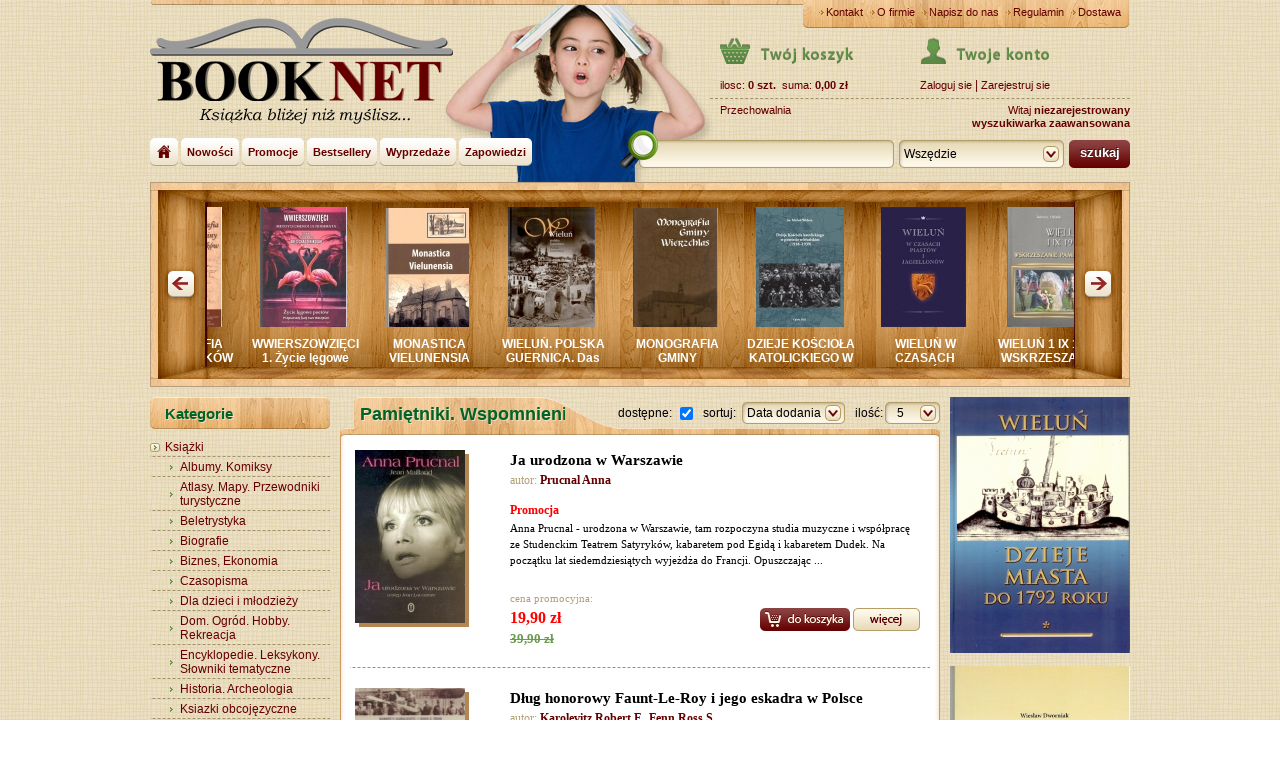

--- FILE ---
content_type: text/html
request_url: http://www.booknet.net.pl/katalog/ksiazki/literatura-faktu/biografie/pamietniki-wspomnienia-dzienniki/0,5,id,desc/?cena=1&dostepnosc=1
body_size: 11148
content:
<!DOCTYPE HTML>
<html>
	<head>
		<meta http-equiv="Content-Type" content="text/html;charset=utf-8" />
		<title>Pamiętniki. Wspomnienia. Dzienniki, Książki edukacyjne, lektury szkolne, globusy i podręczniki - Łódzkie</title>
		<base href="http://www.booknet.net.pl/"/>
		<meta content="książki edukacyjne, książki językowe, lektury szkolne, podręczniki, księgarnia, globusy, sprzedaż książek, podręczniki szkolne, Razem w szkole, Ciekawa biologia, dzień dobry historio, matematyka z plusem, Nowe już w szkole, puls życia, między nami świat, fizyki beta" name="Keywords">
		<meta content="Oferta firmy to podręczniki, globusy, książki językowe, sprzedaż książek oraz lektury szkolne. Książki edukacyjne. Księgarnia - Łódzkie" name="description">
		<meta http-equiv="Cache-Control" content="Public" />
		<meta name="google-site-verification" content="Kx1UAdKybxYr6EsPN1AWctrR-ZBkwTTeQi2kLjMswyA" />
		<meta name="google-site-verification" content="dX-z4kSvDSO3tXW2xWlFNnQcRNG688hzvvflf3slvkU" />
		<meta name="google-site-verification" content="AtBUijCQd1L5KVhy_Qe7I5nrpg9U_-NA-tlGxSAIuJQ" />
		<meta name="google-site-verification" content="1WFsvS7vsgnzB43GVisUT7gcP9I0eoak8eRO0Tydxl0" />
		<link rel="shortcut icon" href="favicon.ico">
		<link href="css/index.css" type="text/css" rel="stylesheet"/>
		<link href="css/naglowek.css" type="text/css" rel="stylesheet"/>
		<link href="css/boksy.css" type="text/css" rel="stylesheet"/>
		<link href="css/banery.css" type="text/css" rel="stylesheet"/>
		<link href="css/jquery.lightbox.css" type="text/css" rel="stylesheet"/>
		<link href="css/produkty.css" type="text/css" rel="stylesheet"/><link href="css/produkt.css" type="text/css" rel="stylesheet"/><link href="css/produkt.css" type="text/css" rel="stylesheet"/><link href="css/produkt.css" type="text/css" rel="stylesheet"/><link href="css/produkt.css" type="text/css" rel="stylesheet"/><link href="css/produkt.css" type="text/css" rel="stylesheet"/>
		<script type="text/javascript">var BASE = 'http://www.booknet.net.pl/'</script>
		<script type="text/javascript" src="js/jquery.js?1351234417"></script>
		<script type="text/javascript" src="js/jquery.tools.min.js?1315349341"></script>
		<script type="text/javascript" src="js/jquery.lightbox.js?1309938521"></script>
		<script type="text/javascript" src="js/jquery.swfobject.1-1-1.min.js?1319717914"></script>
		<script type="text/javascript" src="js/index.js?1344499188"></script>
		<script type="text/javascript" src="js/szukaj.js?1316427904"></script>
		<script type="text/javascript" src="js/koszyk.js?1347882474"></script>
		
		<!--[if IE 7]>
		<style type="text/css">
			#lay_naglowek_logo{
				margin-left: -420px;
			}
		</style>
		<![endif]-->
		<script>(function(d, s, id) {
		  var js, fjs = d.getElementsByTagName(s)[0];
		  if (d.getElementById(id)) return;
		  js = d.createElement(s); js.id = id;
		  js.src = "//connect.facebook.net/pl_PL/all.js#xfbml=1";
		  fjs.parentNode.insertBefore(js, fjs);
		}(document, 'script', 'facebook-jssdk'));
		</script>
		<script type="text/javascript">
		  window.___gcfg = {lang: 'pl'};
		  (function() {
		    var po = document.createElement('script'); po.type = 'text/javascript'; po.async = true;
		    po.src = 'https://apis.google.com/js/plusone.js';
		    var s = document.getElementsByTagName('script')[0]; s.parentNode.insertBefore(po, s);
		  })();
		</script>
		<script>!function(d,s,id){var js,fjs=d.getElementsByTagName(s)[0];if(!d.getElementById(id)){js=d.createElement(s);js.id=id;js.src="//platform.twitter.com/widgets.js";fjs.parentNode.insertBefore(js,fjs);}}(document,"script","twitter-wjs");</script>
	</head>
	<body>
		<!--<div id="fb-root"></div>
<div id="lay_facebookbox">
	<div id="lay_facebook">
		<img id="lay_facebookIco" src="obrazki/ikony/facebook.png">
		<div id="lay_facebookTresc">
			<div class="fb-like-box" data-href="http://www.facebook.com/Booknetnetpl" data-width="315" data-height="255" data-show-faces="true" data-stream="false" data-header="false"></div>
		</div>
	</div>
</div>-->
		<div id="lay_glowny">
			<div id="lay_naglowek">
				<div id="lay_naglowek_top">
					<div class="tresc">
						<a href="kontakt/">Kontakt</a>
						<a href="o-firmie/">O firmie</a>
						<a href="napisz-do-nas/">Napisz do nas</a>
						<a href="regulamin/">Regulamin</a>
						<a href="koszty-dostawy/">Dostawa</a>
					</div>
				</div>
				<div id="lay_naglowek_logo">
					<a href="http://www.booknet.net.pl/"><img src="obrazki/booknet.png" alt="BOOKNET"></a>
				</div>
				<div id="lay_naglowek_linki">
					<a href="http://www.booknet.net.pl/"><img src="obrazki/link_home.png" alt="Strona główna"></a>
					<a href="http://www.booknet.net.pl/?nowosc=1"><div class="lewo">Nowości</div><div class="prawo"></div></a>
					<a href="http://www.booknet.net.pl/?promocje=1"><div class="lewo">Promocje</div><div class="prawo"></div></a>
					<a href="http://www.booknet.net.pl/?bestsellery=1"><div class="lewo">Bestsellery</div><div class="prawo"></div></a>
					<a href="http://www.booknet.net.pl/?wyprzedaz=1"><div class="lewo">Wyprzedaże</div><div class="prawo"></div></a>
					<a href="http://www.booknet.net.pl/?zapowiedz=1"><div class="lewo">Zapowiedzi</div><div class="prawo"></div></a>
				</div>
				<div id="lay_naglowek_prawo">
					<div id="lay_naglowek_dane">
						<div id="naglowek_dane_koszyk">
							<a href="koszyk/"><img src="obrazki/twoj_koszyk.png" alt="Koszyk"><br></a>
ilosc: <b>0 szt.</b>&nbsp;&nbsp;suma: <b>0,00 zł</b>
						</div>
						<div id="naglowek_dane_konto">
							<img src="obrazki/twoje_konto.png" alt="Konto"><br>
<a href="logowanie/">Zaloguj sie</a> <span class="separator">|</span> <a href="rejestracja/">Zarejestruj sie</a>
						</div>
						<div class="clear linia">
							<div style="float: right; width: 300px; text-align: right;">
								Witaj <b>niezarejestrowany</b>
							</div>
							<div id="przechowalniaGora">
								<div class="przechowalniaNiezalogowany">Przechowalnia
	<div class="przechowalniaNiezalogowanyBox">
		Tylko zalogowani klienci sklepu mogą korzystać z przechowalni
	</div>
</div>
							</div>
						</div>								
					</div>
					<div style="text-align: right; margin-top: 2px; font-weight: bold;"><a href="wyszukiwarka/">wyszukiwarka&nbsp;zaawansowana</a></div>
					<div id="lay_naglowek_szukaj">
						<form action="http://www.booknet.net.pl/katalog/" id="wyszukiwarka_prosta">
						<div id="naglowek_wyszukiwarka">
							<input class="wyszukiwarka" type="text" name="szukaj" value="">
						</div>
						<div id="naglowek_opcje">
							<div id="szukaj_opcje_select">Wszędzie</div>
							<div id="szukaj_opcje_option">
								<span value="szukaj">Wszędzie</span>
								<span value="nazwa_szukaj">Tytuł</span>
								<span value="autor_szukaj">Autor</span>
								<span value="isbn_szukaj">ISBN</span>
							</div>
						</div>
						<div id="naglowek_szukaj">
							<div class="tresc">szukaj</div>
						</div>
						</form>
					</div>
				</div>
			</div>
			<div id="lay_scroll">
				<div id="scroll_lewo"></div>
				<div id="scroll_srodek">
					<div id="baner_przewijany_produkty" ilosc=4335>
	<div class="baner_produkt">
	<div class="baner_produkt_okladka">
		<a href="leksykon-miasta-wielunia.html" title="LEKSYKON MIASTA WIELUNIA"><img src="foto/warianty/90/120/bn255220.jpg" alt="LEKSYKON MIASTA WIELUNIA"/></a>
	</div>
	<div class="baner_produkt_tytul">
		<a href="leksykon-miasta-wielunia.html" title="LEKSYKON MIASTA WIELUNIA">LEKSYKON MIASTA WIELUNIA</a>
	</div>
</div><div class="baner_produkt">
	<div class="baner_produkt_okladka">
		<a href="gwizadozbior-pegaza-2025-antologia-astro-poezji-wersja-polsko-niemiecka.html" title="GWIZADOZBIÓR PEGAZA 2025. Antologia Astro Poezji wersja polsko-niemiecka"><img src="foto/warianty/90/120/gwizadozbior-pegaza-2025-antologia-astropoezji.jpg" alt="GWIZADOZBIÓR PEGAZA 2025. Antologia Astro Poezji wersja polsko-niemiecka"/></a>
	</div>
	<div class="baner_produkt_tytul">
		<a href="gwizadozbior-pegaza-2025-antologia-astro-poezji-wersja-polsko-niemiecka.html" title="GWIZADOZBIÓR PEGAZA 2025. Antologia Astro Poezji wersja polsko-niemiecka">GWIZADOZBIÓR PEGAZA 2025. Antologia Astro Poezji wersja polsko-niemiecka</a>
	</div>
</div><div class="baner_produkt">
	<div class="baner_produkt_okladka">
		<a href="monografia-gminy-osjakow.html" title="MONOGRAFIA GMINY OSJAKÓW"><img src="foto/warianty/90/120/monografia-gminy-osjakow.jpg" alt="MONOGRAFIA GMINY OSJAKÓW"/></a>
	</div>
	<div class="baner_produkt_tytul">
		<a href="monografia-gminy-osjakow.html" title="MONOGRAFIA GMINY OSJAKÓW">MONOGRAFIA GMINY OSJAKÓW</a>
	</div>
</div><div class="baner_produkt">
	<div class="baner_produkt_okladka">
		<a href="wwierszowzieci-1-zycie-legowe-poetow-rocznik-liryki-milosnej.html" title="WWIERSZOWZIĘCI 1. Życie lęgowe poetów ROCZNIK LIRYKI MIŁOSNEJ"><img src="foto/warianty/90/120/wwierszowzieci-1-zycie-legowe-poetow.jpg" alt="WWIERSZOWZIĘCI 1. Życie lęgowe poetów ROCZNIK LIRYKI MIŁOSNEJ"/></a>
	</div>
	<div class="baner_produkt_tytul">
		<a href="wwierszowzieci-1-zycie-legowe-poetow-rocznik-liryki-milosnej.html" title="WWIERSZOWZIĘCI 1. Życie lęgowe poetów ROCZNIK LIRYKI MIŁOSNEJ">WWIERSZOWZIĘCI 1. Życie lęgowe poetów ROCZNIK LIRYKI MIŁOSNEJ</a>
	</div>
</div><div class="baner_produkt">
	<div class="baner_produkt_okladka">
		<a href="monastica-vielunensia.html" title="MONASTICA VIELUNENSIA"><img src="foto/warianty/90/120/monastica-vielunensia.jpg" alt="MONASTICA VIELUNENSIA"/></a>
	</div>
	<div class="baner_produkt_tytul">
		<a href="monastica-vielunensia.html" title="MONASTICA VIELUNENSIA">MONASTICA VIELUNENSIA</a>
	</div>
</div><div class="baner_produkt">
	<div class="baner_produkt_okladka">
		<a href="wielun-polska-guernica-das-polnische-guernica.html" title="WIELUŃ. POLSKA GUERNICA. Das Polnische Guernica "><img src="foto/warianty/90/120/bn70537.jpg" alt="WIELUŃ. POLSKA GUERNICA. Das Polnische Guernica "/></a>
	</div>
	<div class="baner_produkt_tytul">
		<a href="wielun-polska-guernica-das-polnische-guernica.html" title="WIELUŃ. POLSKA GUERNICA. Das Polnische Guernica ">WIELUŃ. POLSKA GUERNICA. Das Polnische Guernica </a>
	</div>
</div><div class="baner_produkt">
	<div class="baner_produkt_okladka">
		<a href="monografia-gminy-wierzchlas.html" title="MONOGRAFIA GMINY WIERZCHLAS"><img src="foto/warianty/90/120/monografia-gminy-wierzchlas.jpg" alt="MONOGRAFIA GMINY WIERZCHLAS"/></a>
	</div>
	<div class="baner_produkt_tytul">
		<a href="monografia-gminy-wierzchlas.html" title="MONOGRAFIA GMINY WIERZCHLAS">MONOGRAFIA GMINY WIERZCHLAS</a>
	</div>
</div><div class="baner_produkt">
	<div class="baner_produkt_okladka">
		<a href="dzieje-kosciola-katolickiego-w-powiecie-wielunskim-1918-1939.html" title="DZIEJE KOŚCIOŁA KATOLICKIEGO W POWIECIE WIELUŃSKIM 1918-1939"><img src="foto/warianty/90/120/dzieje-kosciola-katolickiego-w-powiecie-wielunskim-1918-1939.jpg" alt="DZIEJE KOŚCIOŁA KATOLICKIEGO W POWIECIE WIELUŃSKIM 1918-1939"/></a>
	</div>
	<div class="baner_produkt_tytul">
		<a href="dzieje-kosciola-katolickiego-w-powiecie-wielunskim-1918-1939.html" title="DZIEJE KOŚCIOŁA KATOLICKIEGO W POWIECIE WIELUŃSKIM 1918-1939">DZIEJE KOŚCIOŁA KATOLICKIEGO W POWIECIE WIELUŃSKIM 1918-1939</a>
	</div>
</div><div class="baner_produkt">
	<div class="baner_produkt_okladka">
		<a href="wielun-w-czasach-piastow-i-jagiellonow.html" title="WIELUŃ W CZASACH PIASTÓW I JAGIELLONÓW"><img src="foto/warianty/90/120/wielun-w-czasach-piastow-i-jagiellonow.jpg" alt="WIELUŃ W CZASACH PIASTÓW I JAGIELLONÓW"/></a>
	</div>
	<div class="baner_produkt_tytul">
		<a href="wielun-w-czasach-piastow-i-jagiellonow.html" title="WIELUŃ W CZASACH PIASTÓW I JAGIELLONÓW">WIELUŃ W CZASACH PIASTÓW I JAGIELLONÓW</a>
	</div>
</div><div class="baner_produkt">
	<div class="baner_produkt_okladka">
		<a href="wielun-1-ix-1939-wskrzeszanie-pamieci.html" title="WIELUŃ 1 IX 1939  WSKRZESZANIE PAMIĘCI  "><img src="foto/warianty/90/120/wielun-1-ix-1939-wskrzeszanie-pamieci.jpg" alt="WIELUŃ 1 IX 1939  WSKRZESZANIE PAMIĘCI  "/></a>
	</div>
	<div class="baner_produkt_tytul">
		<a href="wielun-1-ix-1939-wskrzeszanie-pamieci.html" title="WIELUŃ 1 IX 1939  WSKRZESZANIE PAMIĘCI  ">WIELUŃ 1 IX 1939  WSKRZESZANIE PAMIĘCI  </a>
	</div>
</div><div class="baner_produkt">
	<div class="baner_produkt_okladka">
		<a href="monografia-gminy-ostrowek.html" title="MONOGRAFIA GMINY OSTRÓWEK"><img src="foto/warianty/90/120/bn282507.jpg" alt="MONOGRAFIA GMINY OSTRÓWEK"/></a>
	</div>
	<div class="baner_produkt_tytul">
		<a href="monografia-gminy-ostrowek.html" title="MONOGRAFIA GMINY OSTRÓWEK">MONOGRAFIA GMINY OSTRÓWEK</a>
	</div>
</div><div class="baner_produkt">
	<div class="baner_produkt_okladka">
		<a href="sportowe-100-lat-w-gminie-skomlin-1922-2022.html" title="SPORTOWE 100 LAT W GMINIE SKOMLIN 1922-2022"><img src="foto/warianty/90/120/sportowe-100-lat-w-gminie-skomlin-1922-2022.jpg" alt="SPORTOWE 100 LAT W GMINIE SKOMLIN 1922-2022"/></a>
	</div>
	<div class="baner_produkt_tytul">
		<a href="sportowe-100-lat-w-gminie-skomlin-1922-2022.html" title="SPORTOWE 100 LAT W GMINIE SKOMLIN 1922-2022">SPORTOWE 100 LAT W GMINIE SKOMLIN 1922-2022</a>
	</div>
</div><div class="baner_produkt">
	<div class="baner_produkt_okladka">
		<a href="z-przymruzeniem-oka-groteskowe-miniatury-dramatyczne-i-prozatorskie.html" title="Z PRZYMRUŻENIEM OKA Groteskowe miniatury, dramatyczne i prozatorskie"><img src="foto/warianty/90/120/z-przymruzeniem-oka-groteskowe-miniatury-dramatyczne-i-prozatorskie.jpg" alt="Z PRZYMRUŻENIEM OKA Groteskowe miniatury, dramatyczne i prozatorskie"/></a>
	</div>
	<div class="baner_produkt_tytul">
		<a href="z-przymruzeniem-oka-groteskowe-miniatury-dramatyczne-i-prozatorskie.html" title="Z PRZYMRUŻENIEM OKA Groteskowe miniatury, dramatyczne i prozatorskie">Z PRZYMRUŻENIEM OKA Groteskowe miniatury, dramatyczne i prozatorskie</a>
	</div>
</div><div class="baner_produkt">
	<div class="baner_produkt_okladka">
		<a href="historia-wsi-grebien.html" title="HISTORIA WSI GRĘBIEŃ"><img src="foto/warianty/90/120/historia-wsi-grebien.jpg" alt="HISTORIA WSI GRĘBIEŃ"/></a>
	</div>
	<div class="baner_produkt_tytul">
		<a href="historia-wsi-grebien.html" title="HISTORIA WSI GRĘBIEŃ">HISTORIA WSI GRĘBIEŃ</a>
	</div>
</div><div class="baner_produkt">
	<div class="baner_produkt_okladka">
		<a href="wielun-sekrety-wielunia-praszki-i-wieruszowa.html" title="WIELUŃ Sekrety WIELUNIA, Praszki i Wieruszowa"><img src="foto/warianty/90/120/sekrety-wielunia-praszki-i-wieruszowa.jpg" alt="WIELUŃ Sekrety WIELUNIA, Praszki i Wieruszowa"/></a>
	</div>
	<div class="baner_produkt_tytul">
		<a href="wielun-sekrety-wielunia-praszki-i-wieruszowa.html" title="WIELUŃ Sekrety WIELUNIA, Praszki i Wieruszowa">WIELUŃ Sekrety WIELUNIA, Praszki i Wieruszowa</a>
	</div>
</div><div class="baner_produkt">
	<div class="baner_produkt_okladka">
		<a href="wielun-1-ix-1939-pamiec-i-przestroga.html" title="WIELUŃ  1 IX 1939 PAMIĘĆ I PRZESTROGA"><img src="foto/warianty/90/120/wielun-1-ix-1939-pamiec-i-przestroga.jpg" alt="WIELUŃ  1 IX 1939 PAMIĘĆ I PRZESTROGA"/></a>
	</div>
	<div class="baner_produkt_tytul">
		<a href="wielun-1-ix-1939-pamiec-i-przestroga.html" title="WIELUŃ  1 IX 1939 PAMIĘĆ I PRZESTROGA">WIELUŃ  1 IX 1939 PAMIĘĆ I PRZESTROGA</a>
	</div>
</div><div class="baner_produkt">
	<div class="baner_produkt_okladka">
		<a href="monografia-gminy-patnow-t-1-i-2-1.html" title="MONOGRAFIA GMINY PĄTNÓW t.1 i 2"><img src="foto/warianty/90/120/monografia-gminy-patnow-t-1-i-2-1.jpg" alt="MONOGRAFIA GMINY PĄTNÓW t.1 i 2"/></a>
	</div>
	<div class="baner_produkt_tytul">
		<a href="monografia-gminy-patnow-t-1-i-2-1.html" title="MONOGRAFIA GMINY PĄTNÓW t.1 i 2">MONOGRAFIA GMINY PĄTNÓW t.1 i 2</a>
	</div>
</div><div class="baner_produkt">
	<div class="baner_produkt_okladka">
		<a href="ewolucja-i-skutecznosc-metod-zarzadzania-projektami-w-dynamicznie-zmieniajacym-sie-srodowisku-biznesowym.html" title="EWOLUCJA I SKUTECZNOŚĆ METOD ZARZĄDZANIA PROJEKTAMI w DYNAMICZNIE ZMIENIAJĄCYM SIĘ ŚRODOWISKU BIZNESOWYM"><img src="foto/warianty/90/120/ewolucja-i-skutecznosc-metod-zarzadzania-projektami-w-dynamicznie-zmieniajacym-sie-srodowisku-biznesowym.jpg" alt="EWOLUCJA I SKUTECZNOŚĆ METOD ZARZĄDZANIA PROJEKTAMI w DYNAMICZNIE ZMIENIAJĄCYM SIĘ ŚRODOWISKU BIZNESOWYM"/></a>
	</div>
	<div class="baner_produkt_tytul">
		<a href="ewolucja-i-skutecznosc-metod-zarzadzania-projektami-w-dynamicznie-zmieniajacym-sie-srodowisku-biznesowym.html" title="EWOLUCJA I SKUTECZNOŚĆ METOD ZARZĄDZANIA PROJEKTAMI w DYNAMICZNIE ZMIENIAJĄCYM SIĘ ŚRODOWISKU BIZNESOWYM">EWOLUCJA I SKUTECZNOŚĆ METOD ZARZĄDZANIA PROJEKTAMI w DYNAMICZNIE ZMIENIAJĄCYM SIĘ ŚRODOWISKU BIZNESOWYM</a>
	</div>
</div><div class="baner_produkt">
	<div class="baner_produkt_okladka">
		<a href="gwizadozbior-pegaza-2024-antologia-astro-poezji-wersja-polsko-francuska.html" title="GWIZADOZBIÓR PEGAZA 2024. Antologia Astro Poezji wersja polsko-francuska"><img src="foto/warianty/90/120/gwizadozbior-pegaza-2024-antologia-astro-poezji-wersja-polsko-francuska.jpg" alt="GWIZADOZBIÓR PEGAZA 2024. Antologia Astro Poezji wersja polsko-francuska"/></a>
	</div>
	<div class="baner_produkt_tytul">
		<a href="gwizadozbior-pegaza-2024-antologia-astro-poezji-wersja-polsko-francuska.html" title="GWIZADOZBIÓR PEGAZA 2024. Antologia Astro Poezji wersja polsko-francuska">GWIZADOZBIÓR PEGAZA 2024. Antologia Astro Poezji wersja polsko-francuska</a>
	</div>
</div><div class="baner_produkt">
	<div class="baner_produkt_okladka">
		<a href="monastica-vielunensia-2.html" title="MONASTICA VIELUNENSIA 2."><img src="foto/warianty/90/120/monastica-vielunensia-2.jpg" alt="MONASTICA VIELUNENSIA 2."/></a>
	</div>
	<div class="baner_produkt_tytul">
		<a href="monastica-vielunensia-2.html" title="MONASTICA VIELUNENSIA 2.">MONASTICA VIELUNENSIA 2.</a>
	</div>
</div><div class="baner_produkt">
	<div class="baner_produkt_okladka">
		<a href="w-obliczu-zagrozenia.html" title="W OBLICZU ZAGROŻENIA"><img src="foto/warianty/90/120/w-obliczu-zagrozenia.jpg" alt="W OBLICZU ZAGROŻENIA"/></a>
	</div>
	<div class="baner_produkt_tytul">
		<a href="w-obliczu-zagrozenia.html" title="W OBLICZU ZAGROŻENIA">W OBLICZU ZAGROŻENIA</a>
	</div>
</div><div class="baner_produkt">
	<div class="baner_produkt_okladka">
		<a href="mlynarze-powiatu-wielunskiego-od-konca-xviii-wieku-do-i-wojny-swiatowej-w-dokumentach-metrykalnych.html" title="MŁYNARZE POWIATU WIELUŃSKIEGO OD KOŃCA XVIII WIEKU DO I WOJNY ŚWIATOWEJ W DOKUMENTACH METRYKALNYCH"><img src="foto/warianty/90/120/mlynarze-powiatu-wielunskiego-od-konca-xviii-wieku-do-i-wojny-swiatowej-w-dokumentach-metrykalnych.jpg" alt="MŁYNARZE POWIATU WIELUŃSKIEGO OD KOŃCA XVIII WIEKU DO I WOJNY ŚWIATOWEJ W DOKUMENTACH METRYKALNYCH"/></a>
	</div>
	<div class="baner_produkt_tytul">
		<a href="mlynarze-powiatu-wielunskiego-od-konca-xviii-wieku-do-i-wojny-swiatowej-w-dokumentach-metrykalnych.html" title="MŁYNARZE POWIATU WIELUŃSKIEGO OD KOŃCA XVIII WIEKU DO I WOJNY ŚWIATOWEJ W DOKUMENTACH METRYKALNYCH">MŁYNARZE POWIATU WIELUŃSKIEGO OD KOŃCA XVIII WIEKU DO I WOJNY ŚWIATOWEJ W DOKUMENTACH METRYKALNYCH</a>
	</div>
</div><div class="baner_produkt">
	<div class="baner_produkt_okladka">
		<a href="wielun-album-2025.html" title="WIELUŃ. ALBUM 2025"><img src="foto/warianty/90/120/wielun-album-2025.jpg" alt="WIELUŃ. ALBUM 2025"/></a>
	</div>
	<div class="baner_produkt_tytul">
		<a href="wielun-album-2025.html" title="WIELUŃ. ALBUM 2025">WIELUŃ. ALBUM 2025</a>
	</div>
</div><div class="baner_produkt">
	<div class="baner_produkt_okladka">
		<a href="ksiega-kolorowych-przygod-wiersze-i-bajki-terapeutyczne-dla-dzieci.html" title="KSIĘGA KOLOROWYCH PRZYGÓD Wiersze i bajki terapeutyczne dla dzieci"><img src="foto/warianty/90/120/ksiega-kolorowych-przygod-wiersze-i-bajki-terapeutyczne-dla-dzieci.jpg" alt="KSIĘGA KOLOROWYCH PRZYGÓD Wiersze i bajki terapeutyczne dla dzieci"/></a>
	</div>
	<div class="baner_produkt_tytul">
		<a href="ksiega-kolorowych-przygod-wiersze-i-bajki-terapeutyczne-dla-dzieci.html" title="KSIĘGA KOLOROWYCH PRZYGÓD Wiersze i bajki terapeutyczne dla dzieci">KSIĘGA KOLOROWYCH PRZYGÓD Wiersze i bajki terapeutyczne dla dzieci</a>
	</div>
</div><div class="baner_produkt">
	<div class="baner_produkt_okladka">
		<a href="mlynarze-w-wieluniu-od-konca-xviii-wieku-do-wojny-swiatowej.html" title="MŁYNARZE W WIELUNIU od końca XVIII wieku do wojny światowej"><img src="foto/warianty/90/120/mlynarze-w-wieluniu-od-konca-xviii-wieku-do-wojny-swiatowej.jpg" alt="MŁYNARZE W WIELUNIU od końca XVIII wieku do wojny światowej"/></a>
	</div>
	<div class="baner_produkt_tytul">
		<a href="mlynarze-w-wieluniu-od-konca-xviii-wieku-do-wojny-swiatowej.html" title="MŁYNARZE W WIELUNIU od końca XVIII wieku do wojny światowej">MŁYNARZE W WIELUNIU od końca XVIII wieku do wojny światowej</a>
	</div>
</div><div class="baner_produkt">
	<div class="baner_produkt_okladka">
		<a href="wielun-blisko-i-daleko-sympozjum-praszka-2024.html" title="WIELUŃ BLISKO I DALEKO Sympozjum PRASZKA 2024"><img src="foto/warianty/90/120/blisko-i-daleko-sympozjum-praszka-2024.jpg" alt="WIELUŃ BLISKO I DALEKO Sympozjum PRASZKA 2024"/></a>
	</div>
	<div class="baner_produkt_tytul">
		<a href="wielun-blisko-i-daleko-sympozjum-praszka-2024.html" title="WIELUŃ BLISKO I DALEKO Sympozjum PRASZKA 2024">WIELUŃ BLISKO I DALEKO Sympozjum PRASZKA 2024</a>
	</div>
</div><div class="baner_produkt">
	<div class="baner_produkt_okladka">
		<a href="mlynarze-w-gminie-lututow-oraz-na-rzece-olesnicy.html" title="MŁYNARZE W GMINIE LUTUTÓW oraz na rzece OLEŚNICY"><img src="foto/warianty/90/120/mlynarze-w-gminie-lututow-oraz-na-rzece-olesnicy.jpg" alt="MŁYNARZE W GMINIE LUTUTÓW oraz na rzece OLEŚNICY"/></a>
	</div>
	<div class="baner_produkt_tytul">
		<a href="mlynarze-w-gminie-lututow-oraz-na-rzece-olesnicy.html" title="MŁYNARZE W GMINIE LUTUTÓW oraz na rzece OLEŚNICY">MŁYNARZE W GMINIE LUTUTÓW oraz na rzece OLEŚNICY</a>
	</div>
</div><div class="baner_produkt">
	<div class="baner_produkt_okladka">
		<a href="genealogia-rodzinna-miedzy-prosna-a-warta.html" title="GENEALOGIA RODZINNA. MIĘDZY PROSNĄ a WARTĄ "><img src="foto/warianty/90/120/genealogia-rodzinna-miedzy-prosna-a-warta.jpg" alt="GENEALOGIA RODZINNA. MIĘDZY PROSNĄ a WARTĄ "/></a>
	</div>
	<div class="baner_produkt_tytul">
		<a href="genealogia-rodzinna-miedzy-prosna-a-warta.html" title="GENEALOGIA RODZINNA. MIĘDZY PROSNĄ a WARTĄ ">GENEALOGIA RODZINNA. MIĘDZY PROSNĄ a WARTĄ </a>
	</div>
</div><div class="baner_produkt">
	<div class="baner_produkt_okladka">
		<a href="monografia-gminy-czarnozyly.html" title="MONOGRAFIA GMINY CZARNOŻYŁY"><img src="foto/warianty/90/120/monografia-gminy-czarnozyly.jpg" alt="MONOGRAFIA GMINY CZARNOŻYŁY"/></a>
	</div>
	<div class="baner_produkt_tytul">
		<a href="monografia-gminy-czarnozyly.html" title="MONOGRAFIA GMINY CZARNOŻYŁY">MONOGRAFIA GMINY CZARNOŻYŁY</a>
	</div>
</div><div class="baner_produkt">
	<div class="baner_produkt_okladka">
		<a href="koscioly-drewniane-ziemi-wielunskiej-na-tle-osciennych-do-konca-xvii-wieku.html" title="KOŚCIOŁY DREWNIANE ZIEMI WIELUŃSKIEJ na tle ościennych do końca XVII wieku"><img src="foto/warianty/90/120/koscioly-drewniane-ziemi-wielunskjiej-na-tle-osciennych-do-konca-xvii-wieku.jpg" alt="KOŚCIOŁY DREWNIANE ZIEMI WIELUŃSKIEJ na tle ościennych do końca XVII wieku"/></a>
	</div>
	<div class="baner_produkt_tytul">
		<a href="koscioly-drewniane-ziemi-wielunskiej-na-tle-osciennych-do-konca-xvii-wieku.html" title="KOŚCIOŁY DREWNIANE ZIEMI WIELUŃSKIEJ na tle ościennych do końca XVII wieku">KOŚCIOŁY DREWNIANE ZIEMI WIELUŃSKIEJ na tle ościennych do końca XVII wieku</a>
	</div>
</div><div class="baner_produkt">
	<div class="baner_produkt_okladka">
		<a href="wroblew-600-lat-krolewskiej-wsi-wielun-i-okolice.html" title="WRÓBLEW. 600 LAT KRÓLEWSKIEJ WSI. WIELUŃ i OKOLICE "><img src="foto/warianty/90/120/600-lat-krolewskiej-wsi-wroblew.jpg" alt="WRÓBLEW. 600 LAT KRÓLEWSKIEJ WSI. WIELUŃ i OKOLICE "/></a>
	</div>
	<div class="baner_produkt_tytul">
		<a href="wroblew-600-lat-krolewskiej-wsi-wielun-i-okolice.html" title="WRÓBLEW. 600 LAT KRÓLEWSKIEJ WSI. WIELUŃ i OKOLICE ">WRÓBLEW. 600 LAT KRÓLEWSKIEJ WSI. WIELUŃ i OKOLICE </a>
	</div>
</div><div class="baner_produkt">
	<div class="baner_produkt_okladka">
		<a href="wwierszowzieci-2-zycie-legowe-poetow-rocznik-liryki-milosnej.html" title="WWIERSZOWZIĘCI 2. Życie lęgowe poetów ROCZNIK LIRYKI MIŁOSNEJ"><img src="foto/warianty/90/120/wwierszowzieci-2-zycie-legowe-poetow-rocznik-liryki-milosnej.jpg" alt="WWIERSZOWZIĘCI 2. Życie lęgowe poetów ROCZNIK LIRYKI MIŁOSNEJ"/></a>
	</div>
	<div class="baner_produkt_tytul">
		<a href="wwierszowzieci-2-zycie-legowe-poetow-rocznik-liryki-milosnej.html" title="WWIERSZOWZIĘCI 2. Życie lęgowe poetów ROCZNIK LIRYKI MIŁOSNEJ">WWIERSZOWZIĘCI 2. Życie lęgowe poetów ROCZNIK LIRYKI MIŁOSNEJ</a>
	</div>
</div><div class="baner_produkt">
	<div class="baner_produkt_okladka">
		<a href="mlynarze-miasta-i-gminy-warta-od-konca-xviii-wieku-do-i-wojny-swiatowej.html" title="MŁYNARZE MIASTA I GMINY WARTA od końca XVIII wieku do I wojny światowej"><img src="foto/warianty/90/120/mlynarze-miasta-i-gminy-wartaod-konca-xviii-wieku-do-i-wojny-swiatowej.jpg" alt="MŁYNARZE MIASTA I GMINY WARTA od końca XVIII wieku do I wojny światowej"/></a>
	</div>
	<div class="baner_produkt_tytul">
		<a href="mlynarze-miasta-i-gminy-warta-od-konca-xviii-wieku-do-i-wojny-swiatowej.html" title="MŁYNARZE MIASTA I GMINY WARTA od końca XVIII wieku do I wojny światowej">MŁYNARZE MIASTA I GMINY WARTA od końca XVIII wieku do I wojny światowej</a>
	</div>
</div><div class="baner_produkt">
	<div class="baner_produkt_okladka">
		<a href="wielun-w-czasach-wazow.html" title="WIELUŃ W CZASACH WAZÓW"><img src="foto/warianty/90/120/wielun-w-czasach-wazow.jpg" alt="WIELUŃ W CZASACH WAZÓW"/></a>
	</div>
	<div class="baner_produkt_tytul">
		<a href="wielun-w-czasach-wazow.html" title="WIELUŃ W CZASACH WAZÓW">WIELUŃ W CZASACH WAZÓW</a>
	</div>
</div><div class="baner_produkt">
	<div class="baner_produkt_okladka">
		<a href="literacka-ziemia-wielunska.html" title="LITERACKA ZIEMIA WIELUŃSKA"><img src="foto/warianty/90/120/literacka-ziemia-wielunska.jpg" alt="LITERACKA ZIEMIA WIELUŃSKA"/></a>
	</div>
	<div class="baner_produkt_tytul">
		<a href="literacka-ziemia-wielunska.html" title="LITERACKA ZIEMIA WIELUŃSKA">LITERACKA ZIEMIA WIELUŃSKA</a>
	</div>
</div><div class="baner_produkt">
	<div class="baner_produkt_okladka">
		<a href="poetariat-dzieciom-wiersze-bajki-opowiadania-do-czytania-i-kolorowania.html" title="POETARIAT DZIECIOM. Wiersze, bajki, opowiadania do czytania i kolorowania"><img src="foto/warianty/90/120/poetariat-dzieciom-wiersze-bajki-opowiadania-do-czytania-i-kolorowania.jpg" alt="POETARIAT DZIECIOM. Wiersze, bajki, opowiadania do czytania i kolorowania"/></a>
	</div>
	<div class="baner_produkt_tytul">
		<a href="poetariat-dzieciom-wiersze-bajki-opowiadania-do-czytania-i-kolorowania.html" title="POETARIAT DZIECIOM. Wiersze, bajki, opowiadania do czytania i kolorowania">POETARIAT DZIECIOM. Wiersze, bajki, opowiadania do czytania i kolorowania</a>
	</div>
</div><div class="baner_produkt">
	<div class="baner_produkt_okladka">
		<a href="konopnica-studia-archeologiczno-historyczne.html" title="KONOPNICA. Studia archeologiczno-historyczne"><img src="foto/warianty/90/120/konopnica-studia-archeologiczno-historyczne.jpg" alt="KONOPNICA. Studia archeologiczno-historyczne"/></a>
	</div>
	<div class="baner_produkt_tytul">
		<a href="konopnica-studia-archeologiczno-historyczne.html" title="KONOPNICA. Studia archeologiczno-historyczne">KONOPNICA. Studia archeologiczno-historyczne</a>
	</div>
</div><div class="baner_produkt">
	<div class="baner_produkt_okladka">
		<a href="wwierszowzieci-intymnie-rocznik-liryki-milosnej.html" title="WWIERSZOWZIĘCI  Intymnie  ROCZNIK LIRYKI MIŁOSNEJ"><img src="foto/warianty/90/120/wwierszowzieci-intymnie.jpg" alt="WWIERSZOWZIĘCI  Intymnie  ROCZNIK LIRYKI MIŁOSNEJ"/></a>
	</div>
	<div class="baner_produkt_tytul">
		<a href="wwierszowzieci-intymnie-rocznik-liryki-milosnej.html" title="WWIERSZOWZIĘCI  Intymnie  ROCZNIK LIRYKI MIŁOSNEJ">WWIERSZOWZIĘCI  Intymnie  ROCZNIK LIRYKI MIŁOSNEJ</a>
	</div>
</div>
</div>
				</div>
				<div id="scroll_prawo"></div>
			</div>
			<div id="lay_content">
				<div id="content_lewo">
					<div class="box_pusty">
	<div class="tytul"><div>Kategorie</div></div>
	<div class="tresc">
		<div class="boksKategorii">
	<div class="boksKategoria" style="padding-left: 0px">
		<div style="padding-left: 15px">
			<a href="katalog/ksiazki/">Książki</a>
		</div>
	</div>
	<div class="boksPodkategorii"><div class="boksKategorii">
	<div class="boksKategoria" style="padding-left: 15px">
		<div style="padding-left: 15px">
			<a href="katalog/ksiazki/albumy-komiksy/">Albumy. Komiksy</a>
		</div>
	</div>
	<div class="boksPodkategorii"></div>
</div><div class="boksKategorii">
	<div class="boksKategoria" style="padding-left: 15px">
		<div style="padding-left: 15px">
			<a href="katalog/ksiazki/atlasy-mapy-przewodniki-turystyczne/">Atlasy. Mapy. Przewodniki turystyczne </a>
		</div>
	</div>
	<div class="boksPodkategorii"></div>
</div><div class="boksKategorii">
	<div class="boksKategoria" style="padding-left: 15px">
		<div style="padding-left: 15px">
			<a href="katalog/ksiazki/beletrystyka/">Beletrystyka</a>
		</div>
	</div>
	<div class="boksPodkategorii"></div>
</div><div class="boksKategorii">
	<div class="boksKategoria" style="padding-left: 15px">
		<div style="padding-left: 15px">
			<a href="katalog/ksiazki/biografie/">Biografie</a>
		</div>
	</div>
	<div class="boksPodkategorii"></div>
</div><div class="boksKategorii">
	<div class="boksKategoria" style="padding-left: 15px">
		<div style="padding-left: 15px">
			<a href="katalog/ksiazki/biznes-ekonomia/">Biznes, Ekonomia</a>
		</div>
	</div>
	<div class="boksPodkategorii"></div>
</div><div class="boksKategorii">
	<div class="boksKategoria" style="padding-left: 15px">
		<div style="padding-left: 15px">
			<a href="katalog/ksiazki/czasopisma/">Czasopisma</a>
		</div>
	</div>
	<div class="boksPodkategorii"></div>
</div><div class="boksKategorii">
	<div class="boksKategoria" style="padding-left: 15px">
		<div style="padding-left: 15px">
			<a href="katalog/ksiazki/dla-dzieci-i-mlodziezy/">Dla dzieci i młodzieży</a>
		</div>
	</div>
	<div class="boksPodkategorii"></div>
</div><div class="boksKategorii">
	<div class="boksKategoria" style="padding-left: 15px">
		<div style="padding-left: 15px">
			<a href="katalog/ksiazki/dom-ogrod-hobby-rekreacja/">Dom. Ogród. Hobby. Rekreacja</a>
		</div>
	</div>
	<div class="boksPodkategorii"></div>
</div><div class="boksKategorii">
	<div class="boksKategoria" style="padding-left: 15px">
		<div style="padding-left: 15px">
			<a href="katalog/ksiazki/encyklopedie-leksykony-slowniki-tematyczne/">Encyklopedie. Leksykony. Słowniki tematyczne </a>
		</div>
	</div>
	<div class="boksPodkategorii"></div>
</div><div class="boksKategorii">
	<div class="boksKategoria" style="padding-left: 15px">
		<div style="padding-left: 15px">
			<a href="katalog/ksiazki/historia-archeologia/">Historia. Archeologia</a>
		</div>
	</div>
	<div class="boksPodkategorii"></div>
</div><div class="boksKategorii">
	<div class="boksKategoria" style="padding-left: 15px">
		<div style="padding-left: 15px">
			<a href="katalog/ksiazki/ksiazki-obcojezyczne/">Ksiazki obcojęzyczne</a>
		</div>
	</div>
	<div class="boksPodkategorii"></div>
</div><div class="boksKategorii">
	<div class="boksKategoria" style="padding-left: 15px">
		<div style="padding-left: 15px">
			<a href="katalog/ksiazki/kucharstwo-zywnosc-gastronomia/">Kucharstwo. Żywność. Gastronomia</a>
		</div>
	</div>
	<div class="boksPodkategorii"></div>
</div><div class="boksKategorii">
	<div class="boksKategoria" style="padding-left: 15px">
		<div style="padding-left: 15px">
			<a href="katalog/ksiazki/literatura/">Literatura</a>
		</div>
	</div>
	<div class="boksPodkategorii"></div>
</div><div class="boksKategorii">
	<div class="boksKategoria" style="padding-left: 15px">
		<div style="padding-left: 15px">
			<a href="katalog/ksiazki/literatura-faktu/">Literatura faktu</a>
		</div>
	</div>
	<div class="boksPodkategorii"><div class="boksKategorii">
	<div class="boksKategoria" style="padding-left: 30px">
		<div style="padding-left: 15px">
			<a href="katalog/ksiazki/literatura-faktu/biografie/">Biografie</a>
		</div>
	</div>
	<div class="boksPodkategorii"><div class="boksKategorii">
	<div class="boksKategoria" style="padding-left: 45px">
		<div style="padding-left: 15px">
			<a href="katalog/ksiazki/literatura-faktu/biografie/herbarze-tablice-genealogiczne/">Herbarze. Tablice genealogiczne</a>
		</div>
	</div>
	<div class="boksPodkategorii"></div>
</div><div class="boksKategorii">
	<div class="boksKategoria" style="padding-left: 45px">
		<div style="padding-left: 15px">
			<a href="katalog/ksiazki/literatura-faktu/biografie/listy-korespondencja/">Listy. Korespondencja</a>
		</div>
	</div>
	<div class="boksPodkategorii"></div>
</div><div class="boksKategorii">
	<div class="boksKategoria boksKategoriaWybrana" style="padding-left: 45px">
		<div style="padding-left: 15px">
			<a href="katalog/ksiazki/literatura-faktu/biografie/pamietniki-wspomnienia-dzienniki/">Pamiętniki. Wspomnienia. Dzienniki</a>
		</div>
	</div>
	<div class="boksPodkategorii"></div>
</div><div class="boksKategorii">
	<div class="boksKategoria" style="padding-left: 45px">
		<div style="padding-left: 15px">
			<a href="katalog/ksiazki/literatura-faktu/biografie/slowniki-biograficzne/">Słowniki biograficzne</a>
		</div>
	</div>
	<div class="boksPodkategorii"></div>
</div><div class="boksKategorii">
	<div class="boksKategoria" style="padding-left: 45px">
		<div style="padding-left: 15px">
			<a href="katalog/ksiazki/literatura-faktu/biografie/wywiady/">Wywiady</a>
		</div>
	</div>
	<div class="boksPodkategorii"></div>
</div></div>
</div><div class="boksKategorii">
	<div class="boksKategoria" style="padding-left: 30px">
		<div style="padding-left: 15px">
			<a href="katalog/ksiazki/literatura-faktu/kroniki/">Kroniki</a>
		</div>
	</div>
	<div class="boksPodkategorii"></div>
</div><div class="boksKategorii">
	<div class="boksKategoria" style="padding-left: 30px">
		<div style="padding-left: 15px">
			<a href="katalog/ksiazki/literatura-faktu/publicystyka-esej-szkice/">Publicystyka. Esej, Szkice</a>
		</div>
	</div>
	<div class="boksPodkategorii"></div>
</div><div class="boksKategorii">
	<div class="boksKategoria" style="padding-left: 30px">
		<div style="padding-left: 15px">
			<a href="katalog/ksiazki/literatura-faktu/reportaz/">Reportaż</a>
		</div>
	</div>
	<div class="boksPodkategorii"></div>
</div></div>
</div><div class="boksKategorii">
	<div class="boksKategoria" style="padding-left: 15px">
		<div style="padding-left: 15px">
			<a href="katalog/ksiazki/nauka-historia-nauki-naukoznawstwo-futurologia-naukowcy/">Nauka. Historia nauki. Naukoznawstwo. Futurologia. Naukowcy</a>
		</div>
	</div>
	<div class="boksPodkategorii"></div>
</div><div class="boksKategorii">
	<div class="boksKategoria" style="padding-left: 15px">
		<div style="padding-left: 15px">
			<a href="katalog/ksiazki/nauki-przyrodnicze-matematyka-geografia/">Nauki przyrodnicze. Matematyka. Geografia</a>
		</div>
	</div>
	<div class="boksPodkategorii"></div>
</div><div class="boksKategorii">
	<div class="boksKategoria" style="padding-left: 15px">
		<div style="padding-left: 15px">
			<a href="katalog/ksiazki/nauki-spoleczne-humanistyczne-ekonomiczne/">Nauki społeczne, humanistyczne, ekonomiczne </a>
		</div>
	</div>
	<div class="boksPodkategorii"></div>
</div><div class="boksKategorii">
	<div class="boksKategoria" style="padding-left: 15px">
		<div style="padding-left: 15px">
			<a href="katalog/ksiazki/nuty-spiewniki/">Nuty. Śpiewniki</a>
		</div>
	</div>
	<div class="boksPodkategorii"></div>
</div><div class="boksKategorii">
	<div class="boksKategoria" style="padding-left: 15px">
		<div style="padding-left: 15px">
			<a href="katalog/ksiazki/poradniki-informatory-spisy/">Poradniki. Informatory. Spisy</a>
		</div>
	</div>
	<div class="boksPodkategorii"></div>
</div><div class="boksKategorii">
	<div class="boksKategoria" style="padding-left: 15px">
		<div style="padding-left: 15px">
			<a href="katalog/ksiazki/prawo-i-administracja/">Prawo i administracja </a>
		</div>
	</div>
	<div class="boksPodkategorii"></div>
</div><div class="boksKategorii">
	<div class="boksKategoria" style="padding-left: 15px">
		<div style="padding-left: 15px">
			<a href="katalog/ksiazki/poradniki/">Poradniki</a>
		</div>
	</div>
	<div class="boksPodkategorii"></div>
</div><div class="boksKategorii">
	<div class="boksKategoria" style="padding-left: 15px">
		<div style="padding-left: 15px">
			<a href="katalog/ksiazki/religia-religioznawstwo/">Religia. Religioznawstwo</a>
		</div>
	</div>
	<div class="boksPodkategorii"></div>
</div><div class="boksKategorii">
	<div class="boksKategoria" style="padding-left: 15px">
		<div style="padding-left: 15px">
			<a href="katalog/ksiazki/sport/">Sport</a>
		</div>
	</div>
	<div class="boksPodkategorii"></div>
</div><div class="boksKategorii">
	<div class="boksKategoria" style="padding-left: 15px">
		<div style="padding-left: 15px">
			<a href="katalog/ksiazki/sztuka/">Sztuka</a>
		</div>
	</div>
	<div class="boksPodkategorii"></div>
</div><div class="boksKategorii">
	<div class="boksKategoria" style="padding-left: 15px">
		<div style="padding-left: 15px">
			<a href="katalog/ksiazki/swiateczne-promocje/">Świąteczne Promocje</a>
		</div>
	</div>
	<div class="boksPodkategorii"></div>
</div><div class="boksKategorii">
	<div class="boksKategoria" style="padding-left: 15px">
		<div style="padding-left: 15px">
			<a href="katalog/ksiazki/technika-informatyka-przemysl-rzemioslo-rolnictwo/">Technika. Informatyka. Przemysł. Rzemiosło. Rolnictwo </a>
		</div>
	</div>
	<div class="boksPodkategorii"></div>
</div><div class="boksKategorii">
	<div class="boksKategoria" style="padding-left: 15px">
		<div style="padding-left: 15px">
			<a href="katalog/ksiazki/wojskowosc-wojny-militaria/">Wojskowość. Wojny. Militaria </a>
		</div>
	</div>
	<div class="boksPodkategorii"></div>
</div><div class="boksKategorii">
	<div class="boksKategoria" style="padding-left: 15px">
		<div style="padding-left: 15px">
			<a href="katalog/ksiazki/wydawnictwa-naukowe-i-popularno-naukowe/">Wydawnictwa naukowe i popularno-naukowe</a>
		</div>
	</div>
	<div class="boksPodkategorii"></div>
</div><div class="boksKategorii">
	<div class="boksKategoria" style="padding-left: 15px">
		<div style="padding-left: 15px">
			<a href="katalog/ksiazki/zdrowie-medycyna-uroda/">Zdrowie. Medycyna. Uroda </a>
		</div>
	</div>
	<div class="boksPodkategorii"></div>
</div><div class="boksKategorii">
	<div class="boksKategoria" style="padding-left: 15px">
		<div style="padding-left: 15px">
			<a href="katalog/ksiazki/zjawiska-niewyjasnione-astrologia-okultyzm-ufo/">Zjawiska niewyjaśnione. Astrologia. Okultyzm. UFO</a>
		</div>
	</div>
	<div class="boksPodkategorii"></div>
</div></div>
</div><div class="boksKategorii">
	<div class="boksKategoria" style="padding-left: 0px">
		<div style="padding-left: 15px">
			<a href="katalog/podreczniki/">Podręczniki</a>
		</div>
	</div>
	<div class="boksPodkategorii"></div>
</div><div class="boksKategorii">
	<div class="boksKategoria" style="padding-left: 0px">
		<div style="padding-left: 15px">
			<a href="katalog/video-kursy/">Video Kursy</a>
		</div>
	</div>
	<div class="boksPodkategorii"></div>
</div><div class="boksKategorii">
	<div class="boksKategoria" style="padding-left: 0px">
		<div style="padding-left: 15px">
			<a href="katalog/filmy/">Filmy</a>
		</div>
	</div>
	<div class="boksPodkategorii"></div>
</div><div class="boksKategorii">
	<div class="boksKategoria" style="padding-left: 0px">
		<div style="padding-left: 15px">
			<a href="katalog/audiobook-muzyka/">Audiobook. Muzyka</a>
		</div>
	</div>
	<div class="boksPodkategorii"></div>
</div><div class="boksKategorii">
	<div class="boksKategoria" style="padding-left: 0px">
		<div style="padding-left: 15px">
			<a href="katalog/globusy/">Globusy</a>
		</div>
	</div>
	<div class="boksPodkategorii"></div>
</div><div class="boksKategorii">
	<div class="boksKategoria" style="padding-left: 0px">
		<div style="padding-left: 15px">
			<a href="katalog/kalendarze/">Kalendarze</a>
		</div>
	</div>
	<div class="boksPodkategorii"></div>
</div><div class="boksKategorii">
	<div class="boksKategoria" style="padding-left: 0px">
		<div style="padding-left: 15px">
			<a href="katalog/gry-puzzle-zabawki/">Gry / Puzzle / Zabawki</a>
		</div>
	</div>
	<div class="boksPodkategorii"></div>
</div><div class="boksKategorii">
	<div class="boksKategoria" style="padding-left: 0px">
		<div style="padding-left: 15px">
			<a href="katalog/informatyka/">Informatyka</a>
		</div>
	</div>
	<div class="boksPodkategorii"></div>
</div>
	</div>
</div><a href="http://www.booknet.net.pl/leksykon-miasta-wielunia.html" target="_blank"><img class="baner banerImg" src="banery/bn255220.jpg" /></a><a href="http://www.booknet.net.pl/wielun-1-ix-1939-wskrzeszanie-pamieci.html" target="_blank"><img class="baner banerImg" src="banery/wielun-1-ix-1939-wskrzeszanie-pamieci.jpg" /></a>
				</div>
				<div id="content_srodek">
					<div class="srodek_box">
						
						<div class="naglowek">
							<div class="tytul_strony" title="Pamiętniki. Wspomnienia. Dzienniki">
								<h1>Pamiętniki. Wspomnienia. Dzienniki</h1>
							</div>
							<div class="ile_na_strone_box">ilość:
	<div class="ile_na_strone">
		<div class="wartosc">5</div>
		<div class="ile_na_strone_lista">
			<a href="http://www.booknet.net.pl/katalog/ksiazki/literatura-faktu/biografie/pamietniki-wspomnienia-dzienniki/0,5,id,desc/?cena=1&dostepnosc=1">5</a>
			<a href="http://www.booknet.net.pl/katalog/ksiazki/literatura-faktu/biografie/pamietniki-wspomnienia-dzienniki/0,10,id,desc/?cena=1&dostepnosc=1">10</a>
			<a href="http://www.booknet.net.pl/katalog/ksiazki/literatura-faktu/biografie/pamietniki-wspomnienia-dzienniki/0,15,id,desc/?cena=1&dostepnosc=1">15</a>
			<a href="http://www.booknet.net.pl/katalog/ksiazki/literatura-faktu/biografie/pamietniki-wspomnienia-dzienniki/0,20,id,desc/?cena=1&dostepnosc=1">20</a>
		</div>
	</div>
</div>

							<div class="kolejnosc_produktow_box">sortuj:
	<div class="kolejnosc_produktow">
		<div class="wartosc">Data dodania</div>
		<div class="kolejnosc_produktow_lista">
			<a href="http://www.booknet.net.pl/katalog/ksiazki/literatura-faktu/biografie/pamietniki-wspomnienia-dzienniki/0,5,szukaj,desc/?cena=1&dostepnosc=1" style="display:none">Trafność</a>
			<a href="http://www.booknet.net.pl/katalog/ksiazki/literatura-faktu/biografie/pamietniki-wspomnienia-dzienniki/0,5,id,desc/?cena=1&dostepnosc=1">Data dodania</a>
			<a href="http://www.booknet.net.pl/katalog/ksiazki/literatura-faktu/biografie/pamietniki-wspomnienia-dzienniki/0,5,nazwa,asc/?cena=1&dostepnosc=1">Tytul</a>
			<a href="http://www.booknet.net.pl/katalog/ksiazki/literatura-faktu/biografie/pamietniki-wspomnienia-dzienniki/0,5,cena,asc/?cena=1&dostepnosc=1">Cena</a>
		</div>
	</div>
</div>
							<div class="dostepne_check_box">dostępne:
	<div class="dostepne_check">
		<input type="checkbox" id="tylko_dostepne" style="margin: 5px 0 0 0"  checked="checked"  >
	</div>
</div>

						</div>
						<div class="tresc">
							<div class="tresc_strony">
								<div id="komunikaty"></div>
								<div class="produkty">
	<div class="produkt">
	<div class="warianty">
		<div class="foto"><a href="ja-urodzona-w-warszawie.html" title="Ja urodzona w Warszawie" ><div><img src="foto/warianty/110/0/BN29933-1.jpg" width="110" alt="Ja urodzona w Warszawie" /></div></a></div>
<div class="wariantInfo">
	<div class="nazwa"><h1><a href="ja-urodzona-w-warszawie.html" title="Ja urodzona w Warszawie">Ja urodzona w Warszawie</a></h1></div>
	<div class="autorzy">autor: <h2><a href="http://www.booknet.net.pl/katalog/?autor=Prucnal Anna">Prucnal Anna</a></h2></div>
	
	
	<div class="specjalne wariant_promocja">Promocja</div>
	
	
	<div class="cecha"><span class="pogrubienie"></span> Anna Prucnal - urodzona w Warszawie, tam rozpoczyna studia muzyczne i współpracę ze Studenckim Teatrem Satyryków, kabaretem pod Egidą i kabaretem Dudek. Na początku lat siedemdziesiątych wyjeżdża do Francji. Opuszczając ...</div>
	<div class="cena">
		cena promocyjna:<br>
<span style="color: red">19,90 zł</span><br>
<span style="text-decoration: line-through; font-size: 13px;">39,90 zł</span><br>
	</div>
	<div class="dodajDoKoszyka">
		<input class="dodajDoKoszykaId" type="hidden" value="3110">
		<img class="dodajDoKoszykaButton" src="obrazki/ikony/do_koszyka.png" title="Dodaj do koszyka!">
<input class="dodajDoKoszykaIlosc" type="hidden" value="1">
		<a href="ja-urodzona-w-warszawie.html" title="Ja urodzona w Warszawie"><img class="wiecej" src="obrazki/ikony/wiecej.png" alt="Ja urodzona w Warszawie" /></a>
		
	</div>
</div>
<div class="clear"></div>

<div class="clear"></div>


<div id="opinie">
	
</div>

	</div>
</div><div class="produkt">
	<div class="warianty">
		<div class="foto"><a href="dlug-honorowy-faunt-le-roy-i-jego-eskadra-w-polsce.html" title="Dług honorowy Faunt-Le-Roy i jego eskadra w Polsce" ><div><img src="foto/warianty/110/0/bn32913-1.jpg" width="110" alt="Dług honorowy Faunt-Le-Roy i jego eskadra w Polsce" /></div></a></div>
<div class="wariantInfo">
	<div class="nazwa"><h1><a href="dlug-honorowy-faunt-le-roy-i-jego-eskadra-w-polsce.html" title="Dług honorowy Faunt-Le-Roy i jego eskadra w Polsce">Dług honorowy Faunt-Le-Roy i jego eskadra w Polsce</a></h1></div>
	<div class="autorzy">autor: <h2><a href="http://www.booknet.net.pl/katalog/?autor=Karolevitz Robert F.">Karolevitz Robert F.</a>, <a href="http://www.booknet.net.pl/katalog/?autor=Fenn Ross S.">Fenn Ross S.</a></h2></div>
	
	
	
	
	
	<div class="cecha"><span class="pogrubienie"></span> Wewnątrz okładki druga książka: "Faunt-le-Roy i jego Eskadra w Polsce" oryginalne wydanie amerykańskie, wspomnienia Meriana Coopera z 1922 roku.
"Dług honorowy" i "Faunt-le-Roy i jego Eskadra w Polsce" to edycja dwóch ...</div>
	<div class="cena">
		cena rynkowa: <span class="cena_okladkowa">39,00 zł</span><br>
NASZA CENA:<span>36,05 zł</span><br>
oszczędzasz: <span class="cena_oszczedzasz">2,96 zł</span>

	</div>
	<div class="dodajDoKoszyka">
		<input class="dodajDoKoszykaId" type="hidden" value="3191">
		<img class="dodajDoKoszykaButton" src="obrazki/ikony/do_koszyka.png" title="Dodaj do koszyka!">
<input class="dodajDoKoszykaIlosc" type="hidden" value="1">
		<a href="dlug-honorowy-faunt-le-roy-i-jego-eskadra-w-polsce.html" title="Dług honorowy Faunt-Le-Roy i jego eskadra w Polsce"><img class="wiecej" src="obrazki/ikony/wiecej.png" alt="Dług honorowy Faunt-Le-Roy i jego eskadra w Polsce" /></a>
		
	</div>
</div>
<div class="clear"></div>

<div class="clear"></div>


<div id="opinie">
	
</div>

	</div>
</div><div class="produkt">
	<div class="warianty">
		<div class="foto"><a href="chce-zyc-dziennik-radzieckiej-uczennicy-1932-37.html" title="Chcę żyć. Dziennik radzieckiej uczennicy 1932-37." ><div><img src="foto/warianty/110/0/BN45506-1.jpg" width="110" alt="Chcę żyć. Dziennik radzieckiej uczennicy 1932-37." /></div></a></div>
<div class="wariantInfo">
	<div class="nazwa"><h1><a href="chce-zyc-dziennik-radzieckiej-uczennicy-1932-37.html" title="Chcę żyć. Dziennik radzieckiej uczennicy 1932-37.">Chcę żyć. Dziennik radzieckiej uczennicy 1932-37.</a></h1></div>
	<div class="autorzy">autor: <h2><a href="http://www.booknet.net.pl/katalog/?autor=Ługowska Nina">Ługowska Nina</a></h2></div>
	
	
	
	
	
	<div class="cecha"><span class="pogrubienie"></span> Gdy w 1932 roku zaczęła prowadzić dziennik, miała czternaście lat. Ostatnich wpisów dokonała jako osiemnastolatka, w 1937 roku. Była jedną z tysięcy zwyczajnych dziewcząt: ani wybitnie utalentowaną, ani piękną. Dręczyły ...</div>
	<div class="cena">
		cena rynkowa: <span class="cena_okladkowa">38,90 zł</span><br>
NASZA CENA:<span>34,62 zł</span><br>
oszczędzasz: <span class="cena_oszczedzasz">4,28 zł</span>

	</div>
	<div class="dodajDoKoszyka">
		<input class="dodajDoKoszykaId" type="hidden" value="3415">
		<img class="dodajDoKoszykaButton" src="obrazki/ikony/do_koszyka.png" title="Dodaj do koszyka!">
<input class="dodajDoKoszykaIlosc" type="hidden" value="1">
		<a href="chce-zyc-dziennik-radzieckiej-uczennicy-1932-37.html" title="Chcę żyć. Dziennik radzieckiej uczennicy 1932-37."><img class="wiecej" src="obrazki/ikony/wiecej.png" alt="Chcę żyć. Dziennik radzieckiej uczennicy 1932-37." /></a>
		
	</div>
</div>
<div class="clear"></div>

<div class="clear"></div>


<div id="opinie">
	
</div>

	</div>
</div><div class="produkt">
	<div class="warianty">
		<div class="foto"><a href="wspomnien-ciag-dalszy.html" title="Wspomnień ciąg dalszy" ><div><img src="foto/warianty/110/0/BN91487.jpg" width="110" alt="Wspomnień ciąg dalszy" /></div></a></div>
<div class="wariantInfo">
	<div class="nazwa"><h1><a href="wspomnien-ciag-dalszy.html" title="Wspomnień ciąg dalszy">Wspomnień ciąg dalszy</a></h1></div>
	<div class="autorzy">autor: <h2><a href="http://www.booknet.net.pl/katalog/?autor=Żeromska Monika">Żeromska Monika</a></h2></div>
	
	
	
	
	
	<div class="cecha"><span class="pogrubienie"></span> Druga część wspomnień córki Stefana Żeromskiego obejmuje lata 1939-1956. Tragedia narodowa miesza się z komizmem codzienności, patos z anegdotą. Opowieść o zwykłych losach dwóch niezwykłych kobiet: żony i córki wielkiego ...</div>
	<div class="cena">
		cena rynkowa: <span class="cena_okladkowa">31,50 zł</span><br>
NASZA CENA:<span>28,04 zł</span><br>
oszczędzasz: <span class="cena_oszczedzasz">3,47 zł</span>

	</div>
	<div class="dodajDoKoszyka">
		<input class="dodajDoKoszykaId" type="hidden" value="4512">
		<img class="dodajDoKoszykaButton" src="obrazki/ikony/do_koszyka.png" title="Dodaj do koszyka!">
<input class="dodajDoKoszykaIlosc" type="hidden" value="1">
		<a href="wspomnien-ciag-dalszy.html" title="Wspomnień ciąg dalszy"><img class="wiecej" src="obrazki/ikony/wiecej.png" alt="Wspomnień ciąg dalszy" /></a>
		
	</div>
</div>
<div class="clear"></div>

<div class="clear"></div>


<div id="opinie">
	
</div>

	</div>
</div><div class="produkt">
	<div class="warianty">
		<div class="foto"><a href="moje-spotkania-z-janem-pawlem-ii.html" title="Moje spotkania z Janem Pawłem II" ><div><img src="foto/warianty/110/0/BN102151.jpg" width="110" alt="Moje spotkania z Janem Pawłem II" /></div></a></div>
<div class="wariantInfo">
	<div class="nazwa"><h1><a href="moje-spotkania-z-janem-pawlem-ii.html" title="Moje spotkania z Janem Pawłem II">Moje spotkania z Janem Pawłem II</a></h1></div>
	<div class="autorzy">autor: <h2><a href="http://www.booknet.net.pl/katalog/?autor=Kaczyński Edward">Kaczyński Edward</a></h2></div>
	
	
	<div class="specjalne wariant_promocja">Wyprzedaż</div>
	
	
	<div class="cecha"><span class="pogrubienie"></span> Ojciec prof. Edward Kaczyński jest dominikaninem, wybitnym teologiem i filozofem, rektorem Papieskiego Uniwersytetu Świętego Tomasza z Akwinu (Angelicum). W pierwszej części książki omawia m.in. wybrane encykliki Jana Pawła II oraz ...</div>
	<div class="cena">
		cena promocyjna:<br>
<span style="color: red">9,00 zł</span><br>
<span style="text-decoration: line-through; font-size: 13px;">29,00 zł</span><br>
	</div>
	<div class="dodajDoKoszyka">
		<input class="dodajDoKoszykaId" type="hidden" value="5219">
		<img class="dodajDoKoszykaButton" src="obrazki/ikony/do_koszyka.png" title="Dodaj do koszyka!">
<input class="dodajDoKoszykaIlosc" type="hidden" value="1">
		<a href="moje-spotkania-z-janem-pawlem-ii.html" title="Moje spotkania z Janem Pawłem II"><img class="wiecej" src="obrazki/ikony/wiecej.png" alt="Moje spotkania z Janem Pawłem II" /></a>
		
	</div>
</div>
<div class="clear"></div>

<div class="clear"></div>


<div id="opinie">
	
</div>

	</div>
</div>
	<div class="clear"></div>
</div>
<div class="pasekNumerStrony">
	<a href="katalog/ksiazki/literatura-faktu/biografie/pamietniki-wspomnienia-dzienniki/
0,5,id,desc/?cena=1&dostepnosc=1"><img src="obrazki/ikony/strzalka_duza_lewo.png" alt="Poprzednia strona"></a><span class="numerStronyWybranej">1</span><a href="katalog/ksiazki/literatura-faktu/biografie/pamietniki-wspomnienia-dzienniki/
1,5,id,desc/?cena=1&dostepnosc=1">2</a><a href="katalog/ksiazki/literatura-faktu/biografie/pamietniki-wspomnienia-dzienniki/
2,5,id,desc/?cena=1&dostepnosc=1">3</a><a href="katalog/ksiazki/literatura-faktu/biografie/pamietniki-wspomnienia-dzienniki/
3,5,id,desc/?cena=1&dostepnosc=1">4</a><a href="katalog/ksiazki/literatura-faktu/biografie/pamietniki-wspomnienia-dzienniki/
11,5,id,desc/?cena=1&dostepnosc=1">12</a><a href="katalog/ksiazki/literatura-faktu/biografie/pamietniki-wspomnienia-dzienniki/
12,5,id,desc/?cena=1&dostepnosc=1">13</a><a href="katalog/ksiazki/literatura-faktu/biografie/pamietniki-wspomnienia-dzienniki/
13,5,id,desc/?cena=1&dostepnosc=1">14</a><a href="katalog/ksiazki/literatura-faktu/biografie/pamietniki-wspomnienia-dzienniki/
1,5,id,desc/?cena=1&dostepnosc=1"><img src="obrazki/ikony/strzalka_duza_prawo.png" alt="Kolejna strona"></a>
</div>
							</div>
						</div>
						<div class="stopka">
							
						</div>
					</div>
					
				</div>
				<div id="content_prawo">
					
<a href="http://www.booknet.net.pl/wielun-dzieje-miasta-t-1-do-1792-op-twarda.html" target="_blank"><img class="baner banerImg" src="banery/bn288910.png" /></a><a href="http://www.booknet.net.pl/mlynarze-w-wieluniu-od-konca-xviii-wieku-do-wojny-swiatowej.html" target="_blank"><img class="baner banerImg" src="banery/mlynarze-w-wieluniu-od-konca-xviii-wieku-do-wojny-swiatowej.jpg" /></a><div class="fb-like-box" data-href="http://www.facebook.com/Booknetnetpl" data-width="180" data-height="400" data-show-faces="true" data-stream="false" data-header="true" style="background: #ffffff;"></div><div class="box_menu">
	<div class="tytul"><div>Promocje</div></div>
	<div class="tresc">
		<div class="boksObrazekMaly">
	<div class="boksObrazekMalyFoto"><a href="wielun-polska-guernica-das-polnische-guernica.html" title="wielun-polska-guernica-das-polnische-guernica"><img src="foto/warianty/50/100/bn70537.jpg" alt="wielun-polska-guernica-das-polnische-guernica"></a></div>
	<div class="boksObrazekMalyTresc">
		<div class="boksObrazekMalyWartosc"><a href="wielun-polska-guernica-das-polnische-guernica.html" title="wielun-polska-guernica-das-polnische-guernica">WIELUŃ. POLSKA GUERNICA. Das Polnische Guernica </a></div>
		<div class="boksObrazekMalyCena"><a href="wielun-polska-guernica-das-polnische-guernica.html" title="wielun-polska-guernica-das-polnische-guernica">65,00 zł</a></div>
	</div>
	<div class="clear"></div>
</div><div class="boksObrazekMaly">
	<div class="boksObrazekMalyFoto"><a href="historia-4-lo-poznac-przeszlosc-karty-pracy-ucznia-zakres-podstawowy.html" title="historia-4-lo-poznac-przeszlosc-karty-pracy-ucznia-zakres-podstawowy"><img src="foto/warianty/50/100/historia-4-lo-poznac-przeszlosc-karty-pracy-ucznia-zakres-podstawowy.jpg" alt="historia-4-lo-poznac-przeszlosc-karty-pracy-ucznia-zakres-podstawowy"></a></div>
	<div class="boksObrazekMalyTresc">
		<div class="boksObrazekMalyWartosc"><a href="historia-4-lo-poznac-przeszlosc-karty-pracy-ucznia-zakres-podstawowy.html" title="historia-4-lo-poznac-przeszlosc-karty-pracy-ucznia-zakres-podstawowy">HISTORIA 4 LO POZNAĆ PRZESZŁOŚĆ Karty pracy ucznia zakres podstawowy</a></div>
		<div class="boksObrazekMalyCena"><a href="historia-4-lo-poznac-przeszlosc-karty-pracy-ucznia-zakres-podstawowy.html" title="historia-4-lo-poznac-przeszlosc-karty-pracy-ucznia-zakres-podstawowy">28,50 zł</a></div>
	</div>
	<div class="clear"></div>
</div><div class="boksObrazekMaly">
	<div class="boksObrazekMalyFoto"><a href="fizyka-3-nowa-edycja-lo-podrecznik-zakres-rozszerzony-wsip.html" title="fizyka-3-nowa-edycja-lo-podrecznik-zakres-rozszerzony-wsip"><img src="foto/warianty/50/100/fizyka-3-nowa-edycja-lo-podrecznik-zakres-rozszerzony-wsip.jpg" alt="fizyka-3-nowa-edycja-lo-podrecznik-zakres-rozszerzony-wsip"></a></div>
	<div class="boksObrazekMalyTresc">
		<div class="boksObrazekMalyWartosc"><a href="fizyka-3-nowa-edycja-lo-podrecznik-zakres-rozszerzony-wsip.html" title="fizyka-3-nowa-edycja-lo-podrecznik-zakres-rozszerzony-wsip">FIZYKA 3 NOWA EDYCJA LO Podręcznik Zakres Rozszerzony WSIP</a></div>
		<div class="boksObrazekMalyCena"><a href="fizyka-3-nowa-edycja-lo-podrecznik-zakres-rozszerzony-wsip.html" title="fizyka-3-nowa-edycja-lo-podrecznik-zakres-rozszerzony-wsip">68,50 zł</a></div>
	</div>
	<div class="clear"></div>
</div><div class="boksObrazekMaly">
	<div class="boksObrazekMalyFoto"><a href="biznes-i-zarzadzanie-1-podrecznik-szkola-branzowa-operon-sbr.html" title="biznes-i-zarzadzanie-1-podrecznik-szkola-branzowa-operon-sbr"><img src="foto/warianty/50/100/biznes-i-zarzadzanie-1-podrecznik-szkola-branzowa-operon-sbr.jpg" alt="biznes-i-zarzadzanie-1-podrecznik-szkola-branzowa-operon-sbr"></a></div>
	<div class="boksObrazekMalyTresc">
		<div class="boksObrazekMalyWartosc"><a href="biznes-i-zarzadzanie-1-podrecznik-szkola-branzowa-operon-sbr.html" title="biznes-i-zarzadzanie-1-podrecznik-szkola-branzowa-operon-sbr">BIZNES I ZARZĄDZANIE 1 podręcznik szkoła branżowa OPERON (SBR)</a></div>
		<div class="boksObrazekMalyCena"><a href="biznes-i-zarzadzanie-1-podrecznik-szkola-branzowa-operon-sbr.html" title="biznes-i-zarzadzanie-1-podrecznik-szkola-branzowa-operon-sbr">69,00 zł</a></div>
	</div>
	<div class="clear"></div>
</div><div class="boksObrazekMaly">
	<div class="boksObrazekMalyFoto"><a href="krok-w-biznes-i-zarzadzanie-2-zakres-podstawowy-karty-pracy-dla-liceum-i-technikum.html" title="krok-w-biznes-i-zarzadzanie-2-zakres-podstawowy-karty-pracy-dla-liceum-i-technikum"><img src="foto/warianty/50/100/krok-w-biznes-i-zarzadzanie-2-zakres-podstawowy-karty-pracy-dla-liceum-i-technikum.jpg" alt="krok-w-biznes-i-zarzadzanie-2-zakres-podstawowy-karty-pracy-dla-liceum-i-technikum"></a></div>
	<div class="boksObrazekMalyTresc">
		<div class="boksObrazekMalyWartosc"><a href="krok-w-biznes-i-zarzadzanie-2-zakres-podstawowy-karty-pracy-dla-liceum-i-technikum.html" title="krok-w-biznes-i-zarzadzanie-2-zakres-podstawowy-karty-pracy-dla-liceum-i-technikum">KROK W BIZNES I ZARZĄDZANIE 2 zakres podstawowy Karty pracy dla liceum i technikum</a></div>
		<div class="boksObrazekMalyCena"><a href="krok-w-biznes-i-zarzadzanie-2-zakres-podstawowy-karty-pracy-dla-liceum-i-technikum.html" title="krok-w-biznes-i-zarzadzanie-2-zakres-podstawowy-karty-pracy-dla-liceum-i-technikum">28,50 zł</a></div>
	</div>
	<div class="clear"></div>
</div>
	</div>
	<div class="stopka"></div>
</div><div class="box_menu">
	<div class="tytul"><div>Bestsellery</div></div>
	<div class="tresc">
		<div class="boksObrazekMaly">
	<div class="boksObrazekMalyFoto"><a href="wielun-blisko-i-daleko-sympozjum-praszka-2024.html" title="wielun-blisko-i-daleko-sympozjum-praszka-2024"><img src="foto/warianty/50/100/blisko-i-daleko-sympozjum-praszka-2024.jpg" alt="wielun-blisko-i-daleko-sympozjum-praszka-2024"></a></div>
	<div class="boksObrazekMalyTresc">
		<div class="boksObrazekMalyWartosc"><a href="wielun-blisko-i-daleko-sympozjum-praszka-2024.html" title="wielun-blisko-i-daleko-sympozjum-praszka-2024">WIELUŃ BLISKO I DALEKO Sympozjum PRASZKA 2024</a></div>
		<div class="boksObrazekMalyCena"><a href="wielun-blisko-i-daleko-sympozjum-praszka-2024.html" title="wielun-blisko-i-daleko-sympozjum-praszka-2024">40,00 zł</a></div>
	</div>
	<div class="clear"></div>
</div><div class="boksObrazekMaly">
	<div class="boksObrazekMalyFoto"><a href="monografia-gminy-ostrowek.html" title="monografia-gminy-ostrowek"><img src="foto/warianty/50/100/bn282507.jpg" alt="monografia-gminy-ostrowek"></a></div>
	<div class="boksObrazekMalyTresc">
		<div class="boksObrazekMalyWartosc"><a href="monografia-gminy-ostrowek.html" title="monografia-gminy-ostrowek">MONOGRAFIA GMINY OSTRÓWEK</a></div>
		<div class="boksObrazekMalyCena"><a href="monografia-gminy-ostrowek.html" title="monografia-gminy-ostrowek">80,00 zł</a></div>
	</div>
	<div class="clear"></div>
</div><div class="boksObrazekMaly">
	<div class="boksObrazekMalyFoto"><a href="monografia-gminy-czarnozyly.html" title="monografia-gminy-czarnozyly"><img src="foto/warianty/50/100/monografia-gminy-czarnozyly.jpg" alt="monografia-gminy-czarnozyly"></a></div>
	<div class="boksObrazekMalyTresc">
		<div class="boksObrazekMalyWartosc"><a href="monografia-gminy-czarnozyly.html" title="monografia-gminy-czarnozyly">MONOGRAFIA GMINY CZARNOŻYŁY</a></div>
		<div class="boksObrazekMalyCena"><a href="monografia-gminy-czarnozyly.html" title="monografia-gminy-czarnozyly">100,00 zł</a></div>
	</div>
	<div class="clear"></div>
</div><div class="boksObrazekMaly">
	<div class="boksObrazekMalyFoto"><a href="monastica-vielunensia-2.html" title="monastica-vielunensia-2"><img src="foto/warianty/50/100/monastica-vielunensia-2.jpg" alt="monastica-vielunensia-2"></a></div>
	<div class="boksObrazekMalyTresc">
		<div class="boksObrazekMalyWartosc"><a href="monastica-vielunensia-2.html" title="monastica-vielunensia-2">MONASTICA VIELUNENSIA 2.</a></div>
		<div class="boksObrazekMalyCena"><a href="monastica-vielunensia-2.html" title="monastica-vielunensia-2">40,00 zł</a></div>
	</div>
	<div class="clear"></div>
</div><div class="boksObrazekMaly">
	<div class="boksObrazekMalyFoto"><a href="jezyk-polski-ponad-slowami-3-2-zpir-podrecznik.html" title="jezyk-polski-ponad-slowami-3-2-zpir-podrecznik"><img src="foto/warianty/50/100/jezyk-polski-ponad-slowami-3-2-zpir-podrecznik-1.jpg" alt="jezyk-polski-ponad-slowami-3-2-zpir-podrecznik"></a></div>
	<div class="boksObrazekMalyTresc">
		<div class="boksObrazekMalyWartosc"><a href="jezyk-polski-ponad-slowami-3-2-zpir-podrecznik.html" title="jezyk-polski-ponad-slowami-3-2-zpir-podrecznik">Język polski PONAD SŁOWAMI 3/2 ZPiR podręcznik</a></div>
		<div class="boksObrazekMalyCena"><a href="jezyk-polski-ponad-slowami-3-2-zpir-podrecznik.html" title="jezyk-polski-ponad-slowami-3-2-zpir-podrecznik">49,50 zł</a></div>
	</div>
	<div class="clear"></div>
</div>
	</div>
	<div class="stopka"></div>
</div>
				</div>
				<div class="clear"></div>
			</div>
			<div id="lay_stopka">
				<div class="box_stopka" style="width: 250px">
	<div class="tytul"><div>Informacje</div></div>
	<div class="tresc">
		<div>
	<div class="stopkaInformacjaLewa"><a href="kontakt/">Kontakt</a></div>
	<div class="stopkaInformacjaPrawa"><a href="koszty-dostawy/">Koszty dostawy</a></div>
	<div class="clear"></div>
</div>
<div>
	<div class="stopkaInformacjaLewa"><a href="napisz-do-nas/">Napisz do nas</a></div>
	<div class="stopkaInformacjaPrawa"><a href="regulamin/">Regulamin</a></div>
	<div class="clear"></div>
</div>
<div>
	<div class="stopkaInformacjaLewa"><a href="o-firmie/">O firmie</a></div>
	<div class="stopkaInformacjaPrawa"><a href="linki/">Linki</a></div>
	<div class="clear"></div>
</div>
	</div>
</div><div class="box_stopka" style="width: 500px">
	<div class="tytul"><div>Dane kontaktowe</div></div>
	<div class="tresc">
		<table style="width: 100%; line-height: 16px;" border="0" cellspacing="0" cellpadding="0">
<tbody>
<tr>
<td valign="top"><strong>Księgarnia internetowa</strong><br /><strong>"booknet.net.pl"</strong><br />ul.Kaliska 12<br />98-300 Wieluń</td>
<td valign="top"><strong>Godziny otwarcia:</strong><br />pon-pt:&nbsp; 9.00-17.00<br />w soboty 9.00-13.00</td>
<td valign="top"><strong>Dane kontaktowe:</strong><br /><img style="margin-right: 2px; vertical-align: middle;" src="http://booknet.net.pl/foto/drzewo/0/0/telefon.png" alt="" width="12" height="11" />tel: 43 843 1991<br /><img style="margin-right: 2px; vertical-align: middle;" src="http://booknet.net.pl/foto/drzewo/0/0/telefon.png" alt="" width="12" height="11" />fax: 68 380 1991<br /><img style="margin-right: 2px; vertical-align: middle;" src="http://booknet.net.pl/foto/drzewo/0/0/koperta.png" alt="" />e-mail: info@booknet.net.pl
<p>&nbsp;</p>
</td>
</tr>
</tbody>
</table>
	</div>
</div><div class="box_stopka" style="width: 180px">
	<div class="tytul"><div></div></div>
	<div class="tresc">
		<img src="obrazki/infolinia.png">
<div class="copyright">&copy; copyright by BOOKNET</div>
	</div>
</div>
			</div>
		</div>
	<div id="booknetnetpl" style="width:990px;margin:30px auto;">
		<a href='http://www.booknet.net.pl/' title='globusy, lektury szkolne'>booknet.net.pl</a> <a href="seria/razem-w-szkole.html">Razem w szkole</a> <a href="seria/ciekawa-biologia.html">Ciekawa biologia</a> <a href="seria/dzien-dobry-historio.html">dzień dobry historio</a> <a href="seria/matematyka-z-plusem.html">matematyka z plusem</a> <a href="seria/nowe-juz-w-szkole.html">Nowe już w szkole</a> <a href="seria/puls-zycia.html">puls życia</a> <a href="seria/miedzy-nami-gwo.html">między nami gwo</a> <a href="seria/swiat-fizyki.html">świat fizyki</a> <a href="seria/chmura.html">chmura</a> <a href="seria/wesola-szkola-i-przyjaciele.html">Wesoła szkoła i przyjaciele</a> 
	</div>
	<script type="text/javascript">
	  var _gaq = _gaq || [];
	  _gaq.push(['_setAccount', 'UA-17472729-1']);
	  _gaq.push(['_trackPageview']);
	
	  (function() {
	    var ga = document.createElement('script'); ga.type = 'text/javascript'; ga.async = true;
	    ga.src = ('https:' == document.location.protocol ? 'https://ssl' : 'http://www') + '.google-analytics.com/ga.js';
	    var s = document.getElementsByTagName('script')[0]; s.parentNode.insertBefore(ga, s);
	  })();
	</script>
	</body>	
</html>

--- FILE ---
content_type: text/css
request_url: http://www.booknet.net.pl/css/index.css
body_size: 1435
content:
body {
	background: url('../obrazki/tlo.jpeg');
	margin: 0;
	padding: 0;
	border: 0;
	color: #000000;
	text-align: center;
	font-size: 12px;
	font-family: Tahoma, sans-serif;
}
img {
	border: 0;
}
.clear {
	clear: both;
}

/*
 * Facebook
 */
#lay_facebookbox {
	top: 0;
	z-index: 20;
	left: 0;
	position: absolute;
}
#lay_facebook {
	right: -315px;
	top: 100px;
	position: fixed;
	z-index: 20;
	overflow: hidden;
	width: 351px;
	height: 255px;
}
#lay_facebookTresc {
	float: left;
	background: #ffffff;
}
#lay_facebookIco {
	float: left;
}
/*
 * layout
 */
#lay_glowny {
	width: 980px;
	margin: 0 auto;
	text-align: left;
}
/*
 * Scroll
 */
#lay_scroll {
	height: 205px;
}
#scroll_lewo {
	background: url('../obrazki/scroll_lewo.png') no-repeat;
	float: left;
	height: 205px;
	width: 57px;
	cursor: pointer;
}
#scroll_srodek {
	background: url('../obrazki/scroll_srodek.png');
	float: left;
	overflow: hidden;
	height: 205px;
	width: 867px;
}
#scroll_prawo {
	background: url('../obrazki/scroll_prawo.png') no-repeat;
	float: left;
	height: 205px;
	width: 56px;
	cursor: pointer;
}
a {
	color: #660000;
	text-decoration: none;
}
a:hover {
	color: #660000;
	text-decoration: underline;
}
.pogrubienie {
	font-weight: bold;
}
.przechowalniaNiezalogowanyBox{
	position: absolute;
	margin-left: -100px;
	padding: 5px;
	border: 1px solid #000000;
	background: #ffffff;
	border-radius: 10px;
	color: #000000;
	box-shadow: 1px 1px 2px rgba(0,0,0,0.5);
	display: none;
}
/*
 * Content
 */
#lay_content {
	margin-top: 10px;
	margin-bottom: 10px;
}
#content_lewo {
	float: left;
	width: 180px;
}
#content_srodek {
	float: left;
	width: 620px;
}

#content_prawo {
	float: left;
	width: 180px;
}
/*
 * Tresc
 */
#przechowalniaGora{
	margin-left: 10px;
}
#content_srodek .srodek_box {
	width: 600px;
	margin-left: 10px;
}
#content_srodek .srodek_box .naglowek {
	height: 43px;
	background: url('../obrazki/tresc_naglowek.png');
}
#content_srodek .srodek_box .naglowek .tytul_strony {
	float: left;
	margin-left: 20px;
	margin-top: 7px;
	font-weight: bold;
	color: #006328;
	font-size: 18px;
	text-shadow: 1px 1px rgba(255, 255, 255, 0.5);
	width: 205px;
	height: 25px;
	overflow: hidden;
}
.tytul_strony h1 {
	white-space: pre;
	padding: 0;
	margin: 0;
	color: #006328;
	font-size: 18px;
	font-weight: bold;
	text-shadow: 1px 1px rgba(255, 255, 255, 0.5);
}
#content_srodek .srodek_box .tresc {
	background: url('../obrazki/tresc_tlo.png');
}
#content_srodek .srodek_box .tresc .tresc_strony {
	padding: 10px;
}
#content_srodek .stopka {
	background: url('../obrazki/tresc_stopka.png') no-repeat top;
	height: 8px;
}
.copyright {
	float: right;
	margin-top: 5px;
	font-size: 10px;
}
.wierszFormularza {
	margin: 5px 0px 0px 0px;
}
/*
 * Stopka
 */
#lay_stopka {
	background: url('../obrazki/stopka.png');
	height: 140px;
	padding: 0 20px 0 20px;
}
.stopkaInformacjaPrawa, .stopkaInformacjaLewa {
	width: 120px;
	float: left;
	height: 25px;
}
.stopkaInformacjaPrawa a, .stopkaInformacjaLewa a {
	font-weight: bold;
	text-decoration: underline;
	color: #FFFFFF;
}
/*
 * Produktów na strone
 */
.ile_na_strone_box {
	margin-top: 5px;
	float: right;
	width: 85px;
	line-height: 22px;
}
.ile_na_strone {
	line-height: normal;
	background: url('../obrazki/na_strone.png');
	width: 55px;
	height: 22px;
	float: right;
	cursor: pointer;
}
.ile_na_strone .wartosc {
	padding: 4px 0 0 12px;
}
.ile_na_strone_lista {
	display: none;
	margin-top: 3px;
	background: #ffffff;
	border: 1px solid #000000;
	position: absolute;
	width: 53px;
	border-radius: 5px;
}
.ile_na_strone_lista a {
	display: block;
	padding: 1px 2px 1px 15px;
}
.kolejnosc_produktow_box {
	margin-top: 5px;
	float: right;
	width: 142px;
	line-height: 22px;
	margin-right: 10px;
}
.kolejnosc_produktow {
	line-height: normal;
	background: url('../obrazki/sortuj_po.png');
	width: 103px;
	height: 22px;
	float: right;
	cursor: pointer;
}
.kolejnosc_produktow .wartosc {
	padding: 4px 0 0 5px;
}
.kolejnosc_produktow_lista {
	display: none;
	margin-top: 3px;
	background: #ffffff;
	border: 1px solid #000000;
	position: absolute;
	width: 101px;
	border-radius: 5px;
}
.kolejnosc_produktow_lista a {
	display: block;
	padding: 1px 2px 1px 15px;
}
.dostepne_check_box {
	margin-top: 5px;
	float: right;
	width: 75px;
	line-height: 22px;
	margin-right: 10px;
}
.dostepne_check {
	line-height: normal;
	height: 22px;
	float: right;
}
.center {
	text-align: center;
}
.info_box {
	border: 1px solid #006328;
	border-radius: 5px 5px 0px 0px;
	background: #DAF0DF;
	margin-bottom: 10px;
}
.info_tytul {
	border-radius: 3px 3px 0px 0px;
	background: #006328;
	color: #ffffff;
	font-weight: bold;
	padding: 5px;
}
.info_wartosc {
	padding: 5px;
	text-align: center;
}
.bledy_box {
	border: 1px solid #600000;
	border-radius: 5px 5px 0px 0px;
	background: #EFDADA;
	margin-bottom: 10px;
}
.bledy_tytul {
	border-radius: 3px 3px 0px 0px;
	background: #600000;
	color: #ffffff;
	font-weight: bold;
	padding: 5px;
}
.bledy_wartosc {
	padding: 5px;
	text-align: center;
}

input {
	border: solid 1px #BF996E;
	border-radius: 3px;
}
select {
	border: solid 1px #BF996E;
	border-radius: 3px;
}
textarea {
	border: solid 1px #BF996E;
	border-radius: 3px;
}
.submit {
	background: #EDCDAA;
}
.tooltip {
	background: #ffffff;
	border: 1px solid #000000;
	border-radius: 5px;
	box-shadow: 0px 0px 5px #666;
	padding: 5px;
}
.tooltip_img {
	vertical-align: top;
	height: 16px;
	width: 16px;
	cursor: help;
	vertical-align: top;
}

--- FILE ---
content_type: text/css
request_url: http://www.booknet.net.pl/css/naglowek.css
body_size: 967
content:
#lay_naglowek{
	background: url('../obrazki/naglowek_tlo.png') 290px no-repeat;
	height: 182px;
}
#lay_naglowek a{
	font-size: 11px;
}


#lay_naglowek_top{
	background: url('../obrazki/naglowek_deska.png') top no-repeat;
	height: 28px;
	text-align: right;
}
#lay_naglowek_top .tresc{
	padding-top: 5px;
	margin-right: 5px;
}
#lay_naglowek_top a{
	background: url('../obrazki/link_strzalka.png') left no-repeat;
	padding-left: 7px; 
	margin-right: 4px;
}

#lay_naglowek_logo{
	position: absolute;
	margin-top: -10px;
}
#lay_naglowek_linki{
	float: left; 
	width: 420px;
	margin-top: 110px;
}
#lay_naglowek_linki a{
	display: block;
	float: left;
	height: 28px;
	margin-right: 3px;
}
#lay_naglowek_linki a div{
	height: 28px;
	vertical-align: middle;
	line-height: 28px;
	float: left;
	font-weight: bold;
}
#lay_naglowek_linki a div.prawo{
	background: url('../obrazki/link_tlo_prawo.png') no-repeat;
	width: 6px;
}
#lay_naglowek_linki a div.lewo{
	background: url('../obrazki/link_tlo_lewo.png') no-repeat;
	padding-left: 6px;

}

#lay_naglowek_linki a:hover div.prawo{
	background: url('../obrazki/link_tlo_prawo_nad.png') no-repeat;
	width: 6px;
}
#lay_naglowek_linki a:hover div.lewo{
	background: url('../obrazki/link_tlo_lewo_nad.png') no-repeat;
	padding-left: 6px;
	color: #ffffff;
}

#lay_naglowek_prawo{
	width: 510px;
	float: right;
}
#lay_naglowek_dane{
	height: 86px;
}
#lay_naglowek_dane .linia{
	font-size: 11px;
	float: right;
	width: 420px;
	border-top: #a29167 dashed 1px;
	padding-top: 5px;
	color: #650000;
}
#lay_naglowek_dane .linia span{
	margin-left: 10px;
}
#lay_naglowek_dane .linia .separator{
	margin: 0;
}
#naglowek_dane_koszyk{
	font-size: 11px;
	margin-top: 10px;
	float: left;
	width: 200px;
	margin-left: 100px;
	line-height: 25px;
	color: #650000;
}
#naglowek_dane_konto{
	font-size: 11px;
	margin-top: 10px;
	float: left;
	width: 200px;
	line-height: 25px;
	color: #650000;
}
#naglowek_dane_konto .separator{
	vertical-align: top;
	font-size: 12px;
}

#lay_naglowek_szukaj{

}
#naglowek_wyszukiwarka{
	background: url('../obrazki/wyszukiwarka.png') no-repeat;
	width: 279px;
	height: 39px;
	float: left;
}
#naglowek_wyszukiwarka .wyszukiwarka{
	margin-top: 14px;
	margin-left: 40px;
	width: 230px; 
	height: 18px;
	border: 0;
	background: transparent;
}
#naglowek_opcje{
	background: url('../obrazki/wyszukiwarka_opcje.png') no-repeat;
	width: 165px;
	height: 28px;
	margin-top: 10px;
	float: left;
}
#szukaj_opcje_select{
	padding: 7px 0px 0 5px;
	width: 163px;
	height: 20px;
	cursor: pointer;
}
#szukaj_opcje_option{
	position: absolute;
	background: #ffffff;
	border: 1px #000000 solid;
	width: 163px;
	border-radius: 4px;
	display: none;
}
#szukaj_opcje_option span{
	display: block;
	cursor: pointer;
	padding: 2px;
	border-radius: 3px;
}
#naglowek_szukaj{
	background: url('../obrazki/szukaj.png') no-repeat;
	width: 61px;
	height: 28px;
	margin-top: 10px;
	float: left;
	margin-left: 5px;
	cursor: pointer;
}
#naglowek_szukaj .tresc{
	color: #ffffff;
	font-weight: bold;
	font-size: 13px;
	text-shadow: -1px -1px rgba(0, 0, 0, 0.5);
	margin-top: 5px;
	text-align: center;
}

/*
 * SCROLL
 */
.baner_produkt {
    float: left;
    margin-top: 5px;
    overflow: hidden;
    text-align: center;
    width: 124px;
}
#baner_przewijany_produkty {
	
}
.baner_produkt_okladka {
    height: 130px;
    margin-top: 20px;
    overflow: hidden;
    width: 121px;
}
.baner_produkt_tytul {
    height: 30px;
    margin-left: auto;
    margin-right: auto;
    overflow: hidden;
    width: 115px;
}
.baner_produkt_tytul a{
	color: #ffffff;
	font-weight: bold;
}


--- FILE ---
content_type: text/css
request_url: http://www.booknet.net.pl/css/boksy.css
body_size: 914
content:
.box_pusty{
	
}
.box_pusty .tytul{
	background: url('../obrazki/menu_naglowek.png');
	width: 180px;
	height: 32px;
	font-weight: bold;
	/* color: #5d8e43; */
	color: #006328;
	text-shadow: 1px 1px rgba(255, 255, 255, 0.5);
	font-size: 15px;
}
.box_pusty .tytul div{
	padding-top: 8px;
	padding-left: 15px; 
} 
.box_pusty .tresc {
	padding: 8px 0 8px 0;
}

.box_menu{
	margin-bottom: 10px;
}
.box_menu .tytul{
	background: url('../obrazki/menu_box_naglowek.png');
	width: 180px;
	height: 41px;
	font-weight: bold;
	/* color: #5d8e43; */
	color: #006328;
	text-shadow: 1px 1px rgba(255, 255, 255, 0.5);
	font-size: 15px;
}
.box_menu .tytul div{
	padding-top: 8px;
	padding-left: 15px; 
} 
.box_menu .tresc {
	padding: 8px 5px 8px 5px;
	background: url('../obrazki/menu_box_tresc.png');
}
.box_menu .stopka {
	height: 12px;
	background: url('../obrazki/menu_box_stopka.png') no-repeat top;
}
.box_stopka{
	float: left;
}
.box_stopka .tytul{
	height: 41px;
	font-weight: bold;
	color: #5d8e43;
	text-shadow: 1px 1px rgba(255, 255, 255, 0.5);
	font-size: 15px;
}
.box_stopka .tytul div{
	padding-top: 8px;
} 
.box_stopka .tresc {
	color: #ffffff;
	padding: 8px 5px 8px 5px;
}
.box_stopka .tresc td{
	color: #ffffff;
	font-size: 12px;
}
/*
 * sekcja boksa duzego produktu
 */
.boksObrazekDuzyFoto {
	text-align: center;
	padding: 3px;
}
.boksObrazekDuzyWartosc {
	text-align: center;
	margin: 0px auto 0px auto;
	width: 150px;
	padding: 3px;
	font-weight: bold;
}
.boksObrazekDuzyCena {
	margin: 0px auto 0px auto;
	width: 150px;
	padding: 3px;
}
/*
 * sekcja bokasa malego produktu
 */
.boksObrazekMaly {
	padding: 5px 0px 5px 0px;
}
.boksObrazekMalyFoto {
	padding: 0px 5px 0px 5px;
	width: 50px;
}
.boksObrazekMalyTresc {
	padding: 0px;
	width: 100px;
	text-align: left;
}
.boksObrazekMalyFoto, .boksObrazekMalyTresc {
	float: left;
}

.boksObrazekMalyWartosc {
	font-weight: bold;
}

.boksObrazekMalyCena {
	padding: 5px 0px 5px 0px;
}
/*
 * kategorie
 */
.boksKategorii{
	
}
.boksKategoria{
	padding: 3px 0 3px 0;
	background: url('../obrazki/kategorie_bg.png') repeat-x bottom;
}
.boksKategoriaHover {
	font-weight: bold;
}
.boksKategoria div{
	background: url('../obrazki/ikony/strzalka_mala_prawo.png') no-repeat left;
}
.boksPodkategorii{
	
}
.boksKategoriaWybrana{
	font-weight: bold;
}

.boksPodkategorii .boksKategoria div{
	background: url('../obrazki/ikony/strzalka_mini_prawo.png') no-repeat 5px;
}

.boksPodkategorii .boksPodkategorii{
	background: url('../obrazki/podkategorie_bg.png');
}
/*
 * 
 */
.boksScroll{
	
}
.boksScroll .srodek{
	float: left;
	width: 120px;
	height: 205px;
	overflow: hidden;	
}
.boksScroll .scroll{
	
}
.boksScroll .lewo{
	float: left;
	background: url('../obrazki/ikony/strzalka_lewo.png') no-repeat;
	height: 15px;
	width: 15px;
	margin-left: 5px;
	margin-right: 5px;
	cursor: pointer;
	margin-top: 170px;
}
.boksScroll .prawo{
	float: left;
	background: url('../obrazki/ikony/strzalka_prawo.png') no-repeat;
	height: 15px;
	width: 15px;
	cursor: pointer;
	margin-left: 5px;
	margin-top: 170px;
}
.boksScrollProdukt{
	height: 205px;
	width: 120px;
	float: left;
}
.boksScrollFoto{
	height: 150px;
	width: 120px;
	text-align: center;
}
.boksScrollWartosc{
	margin-top: 5px;
	font-weight: bold;
   text-align: center;
   width: 120px;
   height: 30px; 
   overflow: hidden;
}
.boksScrollCena{
	margin-top: 5px;
	text-align: center;
}
.scrollCenaNapis{
	color: #B2A275;
}
.scrollCenaWartosc{
	color: #6A9B4F;
   font-weight: bold;
}
.scrollCenaBrak{
	color: red;
   font-weight: bold;
}


--- FILE ---
content_type: text/css
request_url: http://www.booknet.net.pl/css/banery.css
body_size: 136
content:
/*
 * sekcja banerow
 */
.baner {
	margin: 0px 0px 10px 0px;
}
#content_srodek .baner {
	width: 600px;
	max-width: 600px;
}
#content_prawo .baner, #content_lewo .baner {
	width: 180px;
	max-width: 180px;
}

--- FILE ---
content_type: text/css
request_url: http://www.booknet.net.pl/css/produkty.css
body_size: 224
content:
/*
 * sekcja paska stron
 */
div.pasekNumerStrony {
	width: 100%;
	text-align: center;
}
div.pasekNumerStrony a {
	margin: 0px 5px 0px 5px;
}
span.numerStronyWybranej {
	font-weight: bold;
	color: #AA0000;
}
div.pasekNumerStrony img {
	vertical-align: middle;
}
div.brak_produktow{
	padding: 20px;
	text-align: center;
	color: red;
	font-weight: bold;
}


--- FILE ---
content_type: text/css
request_url: http://www.booknet.net.pl/css/produkt.css
body_size: 1108
content:
/*
 * sekcja produktu
 */
div.produkt {
	padding: 0px 5px 0px 5px;
	margin-bottom: 20px;
	background: url('../obrazki/kategorie_bg.png');
	background-repeat: repeat-x;
	background-position: bottom center;
	font-size: 12px;
	font-family: Tahoma;
	line-height: 20px;
}
div.nazwa{
}
div.autorzy{
	color: #b2a275;
	margin-bottom: 10px;
}
div.nazwa h1{
	font-weight: bold;
	font-size: 15px;
	margin: 0;
}
div.nazwa h1 a{
	color: #000000;
}
div.warianty {
}
div.foto {
	width: 120px;
	float: left;
	cursor: pointer;
}
div.foto div {
	margin: 0px 0px 10px 0px;
}
div.foto img {
	box-shadow: 4px 4px 0px #b48651;
}
img.logotyp {
	margin: 0px 15px 15px 0px;
}
.wariantInfo {
	width: 410px;
	float: right;
	padding: 0px 5px 0px 15px;
}
div.powiazane{
	margin: 0 0 0 40px;
	font-size: 11px;
	line-height: 16px;
	color: #C40003;
	font-weight: bold;
	text-indent: -40px;
}
/*
div.powiazane:first-line{
	
}*/
div.cecha {
	margin: 0;
	font-size: 11px;
	line-height: 16px;
}
div.dodajDoKoszyka, div.dodajKompletDoKoszyka {
	text-align: right;
}
div.dodajDoKoszyka {
	width: 200px;
	float: right;
	margin-top: 40px;
	height: 50px;
}
.dodajDoKoszykaIlosc, .dodajKompletDoKoszykaIlosc {
	vertical-align: middle;
	width: 25px;
}
.dodajDoPrzechowalniButton{
	cursor: pointer;
}
.dodajDoPrzechowalniButton, .wPrzechowalniButton{
	margin-top: 5px;
}
.cena {
	text-align: left;
}
.cena_okladkowa {
	text-decoration: line-through;
	color: #aaaaaa !important;
	font-size: 12px !important;
}
/*
 * sekcja wariantu
 */
.produktyAutor {
	width: 390px;
	text-align: left;
	float: right;
	color: #666666;
}
div.wariant {
	margin-top: 10px;
}
img.dodajDoKoszykaButton, img.dodajKompletDoKoszykaButton, img.wKoszykuButton, img.wiecej {
	vertical-align: middle;
}
img.dodajDoKoszykaButton, img.dodajKompletDoKoszykaButton {
	cursor: pointer;
}
img.wKoszykuButton {
	cursor: auto;
}
/*
 * sekcja kompletu
 */
.kompletInfo {
	font-weight: bold;
}
.kompletWariant {
	margin: 5px 0px 5px 5px;
	text-align: center;
	float: right;
	width: 120px;
}
.kompletWariantFoto {
	height: 120px;
}
.kompletWariantWartosc {
	font-size: 10px;
}
div.produkt h2 {
	display: inline;
	line-height: normal;
	font-weight: bold;
	font-size: 12px;
	color: #000000;
	margin: 0px;
	padding: 0px;
	margin: 0;
	padding: 0;
}

.cena{
	font-size: 11px;
	padding-top: 20px;
	float: left;
	width: 200px;
	color: #b2a275;
}
.cena span{
	font-weight: bold;
	color: #6a9b4f;
	font-size: 16px;
}
.cena_oszczedzasz{
	font-weight: bold;
	color: #4D80AB !important;
	font-size: 12px !important;
}
.wariantProduktyAtrybutow {
	padding: 5px 0px 5px 0px;
}
.wariantProduktAtrybutow {
	text-align: center;
	width: 100px;
	float: left;
	margin: 10px 5px 0px 5px;
}
.wariantProduktyAtrybutowEtykieta {
	font-weight: bold;
	height: 30px;
	padding: 7px 5px 0px 8px;
	font-weight: bold;
	color: #5D8E43;
	font-size: 15px;
	text-shadow: 1px 1px rgba(255, 255, 255, 0.5);
	background: url('../obrazki/belka.png');
	background-repeat: no-repeat;
	background-position: top center;
}
#opinie {
	padding: 5px 0px 5px 0px;
}
#opinieEtykieta {
	font-weight: bold;
	height: 30px;
	padding: 7px 5px 0px 8px;
	font-weight: bold;
	color: #5D8E43;
	font-size: 15px;
	text-shadow: 1px 1px rgba(255, 255, 255, 0.5);
	background: url('../obrazki/belka.png');
	background-repeat: no-repeat;
	background-position: top center;
}
.opinieWiersz {
	padding: 5px;
	border-bottom: 1px solid #BF996E;
}
#dodajOpinie {
	padding: 5px 0px 5px 0px;
}
#dodajOpinieEtykieta {
	font-weight: bold;
	height: 30px;
	padding: 7px 5px 0px 8px;
	font-weight: bold;
	color: #5D8E43;
	font-size: 15px;
	text-shadow: 1px 1px rgba(255, 255, 255, 0.5);
	background: url('../obrazki/belka.png');
	background-repeat: no-repeat;
	background-position: top center;
}
.brak_ceny{
	margin-top: 15px;
	color: red;
	font-size: 14px;
	font-weight: bold;
}
.wariant_nowosc{
	color: green;
	font-size: 12px;
	font-weight: bold;
	margin: 0 5px 5px 0;
}
.wariant_promocja{
	color: red;
	font-size: 12px;
	font-weight: bold;
	margin: 0 5px 5px 0;
	display: inline;
}
.wariant_zapowiedz{
	color: #E0841B;
	font-size: 12px;
	font-weight: bold;
	margin: 0 5px 5px 0;
	display: inline;
}

--- FILE ---
content_type: application/javascript
request_url: http://www.booknet.net.pl/js/index.js?1344499188
body_size: 3654
content:
function rgb2hex(rgb){
 rgb = rgb.match(/^rgb\((\d+),\s*(\d+),\s*(\d+)\)$/);
 return "#" +
  ("0" + parseInt(rgb[1],10).toString(16)).slice(-2) +
  ("0" + parseInt(rgb[2],10).toString(16)).slice(-2) +
  ("0" + parseInt(rgb[3],10).toString(16)).slice(-2);
}
function setCookie(c_name,value,exdays){
	var exdate=new Date();
	exdate.setDate(exdate.getDate() + exdays);
	var c_value=escape(value) + ((exdays==null) ? "" : "; expires="+exdate.toUTCString());
	document.cookie=c_name + "=" + c_value;
}
function getCookie(c_name){
	var i,x,y,ARRcookies=document.cookie.split(";");
	for (i=0;i<ARRcookies.length;i++){
		x=ARRcookies[i].substr(0,ARRcookies[i].indexOf("="));
		y=ARRcookies[i].substr(ARRcookies[i].indexOf("=")+1);
		x=x.replace(/^\s+|\s+$/g,"");
		if (x==c_name){
			return unescape(y);
		}
	}
}
function setTitle(){
	$('.tytul_strony h1').css({'position' : 'absolute'});
	szerokoscTresci = $('.tytul_strony h1').outerWidth();
	$('.tytul_strony h1').css({
		'position' : 'static',
		'width' : szerokoscTresci+'px'
	});
}
function scrollTitle(){
	szerokoscBoxu = $('.tytul_strony').innerWidth();
	szerokoscTresci = $('.tytul_strony h1').outerWidth();
	pozycja = $('.tytul_strony').scrollLeft();
	
	var czas = Math.abs(szerokoscTresci - szerokoscBoxu)*30;
	
	nowyScroll = 0;
	if(pozycja == 0)
		nowyScroll = szerokoscTresci - szerokoscBoxu;
		
	$('.tytul_strony').animate(
		{scrollLeft : nowyScroll},
		czas,
		'swing',
		function(){
			setTimeout("scrollTitle()",2000);
		}
	)
}

function wyswietlKomunikaty(){
	$.ajax({
		url: BASE + 'ajax/komunikaty.php',
		data: "ajax=1",
		cache: false,
		success: function(data) {
			$('#komunikaty').hide('fast', function(){
				$('#komunikaty').html(data);
			}).show('fast');
		},
		error: function(){
			$('#komunikaty').hide('fast', function(){
				$('#komunikaty').html(data);
			});
		}
	});
}


$('.przechowalniaNiezalogowany').live('mouseover', function(){
	$(this).find('.przechowalniaNiezalogowanyBox').show();
}).live('mouseout', function(){
	$(this).find('.przechowalniaNiezalogowanyBox').hide();
})

/*
 * SCROLL
 */
var szerokosc = 124;
var autoScroll = 1;
var autoScrollTimer = null;
function automatycznyScroll(){
	//$('.tresc_strony').append($('#scroll_srodek').scrollLeft());
	$('#scroll_srodek').scrollLeft($('#scroll_srodek').scrollLeft()+(autoScroll*1));
	
	if($('#scroll_srodek').scrollLeft() == 0 && autoScroll == -1){
		autoScroll = 1;
		autoScrollTimer = setTimeout(automatycznyScroll,2000);
		return;
	}
	
	if($('#scroll_srodek').scrollLeft() == $('.baner_produkt').length * szerokosc - $('#scroll_srodek').innerWidth() && autoScroll == 1){
		autoScroll = -1;
		autoScrollTimer = setTimeout(automatycznyScroll,2000);
		return;
	}
	autoScrollTimer = setTimeout(automatycznyScroll,20);
}

var animacja = true;
var animacjaBoks = true;

$(document).ready(function(){
	$("div[flash]").each(function() {
		var box = $(this);
		var wymiary = $(this).attr('wymiary').split(',');
		if(wymiary.length != 2){
			wymiary[0] = box.css('width');
			wymiary[1] = null;
		}

		var flash = $.flash.create({
			swf: box.attr('flash'),
			width: wymiary[0],
			height: wymiary[1]
		});
		box.html(flash);
	});
	
	$('input[type="checkbox"],input[type="radio"]').css('border', '0');
	
	setTitle();
	scrollTitle();
	$('input[wzorzec], textarea[wzorzec]').trigger('keyup');
	
	$('[rel="lightbox"]').lightBox();
	
	
	/*
	 * SCROLL
	 */
	var szerokosc = 124;
	$('#baner_przewijany_produkty').css('width', $('.baner_produkt').length*szerokosc+'px');
	$('#scroll_lewo').click(function(){
		if(animacja){
			animacja = false;
			clearTimeout(autoScrollTimer);
			autoScroll = -1;
			$('#scroll_srodek').stop(true).animate({
				'scrollLeft' : '-='+szerokosc*5
			},1000,'swing',function(){
				animacja = true;
				automatycznyScroll();
			});
		}
	});
	$('#scroll_prawo').click(function(){
		if(animacja){
			animacja = false;
			clearTimeout(autoScrollTimer);
			autoScroll = 1;
			$('#scroll_srodek').stop(true).animate({
				'scrollLeft' : '+='+szerokosc*5
			},1000,'swing',function(){
				animacja = true;
				automatycznyScroll();
			});
		}
	});
	$('#scroll_srodek').mouseenter(function(){
		$('#scroll_srodek').stop(true);
		clearTimeout(autoScrollTimer);
		animacja = true;
	}).mouseleave(function(){
		automatycznyScroll();
		animacja = true;
	})
	automatycznyScroll();
	
 

	$('.boksScroll .scroll').each(function(){
		var ilosc = $(this).find('.boksScrollProdukt').length;
		//$(this).css('position','absolute');
		var szerokosc = ilosc*120;
		$(this).css({
			'position':'static',
			'width': szerokosc+'px'
		});
	})
	
	$('.boksScroll').each(function(){
		var rodzic = $(this);
		var dziecko = rodzic.find('.srodek').first();
		var scrollWidth = dziecko.find('.scroll').first().width();
		if((scrollWidth - 120) <= dziecko.scrollLeft()){
			rodzic.find('.prawo').fadeTo(500, 0.2);
		}else{
			rodzic.find('.prawo').fadeTo(500, 1);
		}
		if(dziecko.scrollLeft() <= 0){
			rodzic.find('.lewo').fadeTo(500, 0.2);
		}else{
			rodzic.find('.lewo').fadeTo(500, 1);
		}
	})
	
	
	$('.boksScroll .lewo').click(function() {
		var rodzic = $(this).closest('.boksScroll');
		var dziecko = rodzic.find('.srodek').first();
		if (animacjaBoks) {
			var scroll = dziecko.scrollLeft();
			animacjaBoks = false;
			dziecko.animate(
				{
					scrollLeft: scroll-120
				}, 
				500, 
				'swing',
				function() {
					animacjaBoks = true;
					var scrollWidth = dziecko.find('.scroll').first().width();
					if((scrollWidth - 120) <= dziecko.scrollLeft()){
						rodzic.find('.prawo').fadeTo(500, 0.2);
					}else{
						rodzic.find('.prawo').fadeTo(500, 1);
					}
					if(dziecko.scrollLeft() <= 0){
						rodzic.find('.lewo').fadeTo(500, 0.2);
					}else{
						rodzic.find('.lewo').fadeTo(500, 1);
					}
					
				}
			);
		}
	});
	
	$('.boksScroll .prawo').click(function() {
		var rodzic = $(this).closest('.boksScroll');
		var dziecko = rodzic.find('.srodek').first();
		if (animacjaBoks) {
			var scroll = dziecko.scrollLeft();
			animacjaBoks = false;
			dziecko.animate(
				{
					scrollLeft: scroll+120
				}, 
				500, 
				'swing',
				function() {
					animacjaBoks = true;
					var scrollWidth = dziecko.find('.scroll').first().width();
					if((scrollWidth - 120) <= dziecko.scrollLeft()){
						rodzic.find('.prawo').fadeTo(500, 0.2);
					}else{
						rodzic.find('.prawo').fadeTo(500, 1);
					}
					if(dziecko.scrollLeft() <= 0){
						rodzic.find('.lewo').fadeTo(500, 0.2);
					}else{
						rodzic.find('.lewo').fadeTo(500, 1);
					}
					
				}
			);
		}
	}); 
	
	$('.boksKategoria a').mouseover(function() {
		$(this).addClass('boksKategoriaHover');
	});
	
	$('.boksKategoria a').mouseout(function() {
		$(this).removeClass('boksKategoriaHover');
	});
	
	$('#select_adresy').change(function() {
		$('#adres').html('<img src="obrazki/loading.gif" style="margin: 20px;">');
		$.ajax({
			url: BASE + 'ajax/adres.php',
			data: "ajax=1&id="+$(this).val(),
			cache: false,
			success: function(data) {
				$('#adres').html(data);
				$('input[wzorzec]').trigger('keyup');
			}
		});
	}); 
	
	$('#eservice_form').delay(5000).queue(function() {
		$(this).submit();
	});
	
	$('#przypomnienie_hasla').submit(function(e){
		e.preventDefault();
		var pole = $(this).find('[name="email"]');
		var regex  = new RegExp(pole.attr('wzorzec'));
		if(regex.test(pole.val())) {
			var email = pole.val();
			var old = $('#przypomnienie_hasla').html();
			$('#przypomnienie_hasla').html('<img src="obrazki/loading.gif" style="margin: 20px;">');
			$.ajax({
				type: 'POST',
				url: BASE + 'ajax/przypomnienie.php',
				data: "ajax=1&email="+pole.val(),
				cache: false,
				success: function(data) {
					$('#przypomnienie_hasla').html(old);
					wyswietlKomunikaty();
				},
				error: function(){
					$('#przypomnienie_hasla').html(old);
				}
			});
		} else {
			alert('Podana wartość nie jest poprawnym adresem email.');
		}
		$('input[wzorzec]').trigger('keyup');
	})
	
	$('#formularz_kontaktowy').submit(function(e){
		var imie = $(this).find('[name="imie"]').first();
		var nazwisko = $(this).find('[name="nazwisko"]').first();	
		var telefon = $(this).find('[name="telefon"]').first();
		var email = $(this).find('[name="email"]').first();
		if(($.trim(telefon.val()) == '' && $.trim(email.val()) == '') && ($.trim(imie.val()) == '' || $.trim(nazwisko.val()) == '')){
			alert('Pola imie i nazwisko nie mogą być puste oraz przynajmniej jedno z pól, telefon lub email, powinny zostać wypełnione');
			e.preventDefault();
		}else{
			if($.trim(imie.val()) == '' || $.trim(nazwisko.val()) == ''){
				alert('Pola imie i nazwisko nie mogą być puste.');
				e.preventDefault();
			}else{
				if($.trim(telefon.val()) == '' && $.trim(email.val()) == ''){
					alert('Pola telefon i email nie mogą być puste. Przynajmniej jedno z tych pól powinno być wypełnione.');
					e.preventDefault();
				}
			}
		}
	})
})
$(window).load(function(){
	$('.baner_produkt').each(function(){
		var wysokosc = 120;
		var obrazek = $(this).find('img').first();
		if(wysokosc > obrazek.height()){
			obrazek.animate(
				{
					'margin-top' : ((wysokosc - obrazek.height()) / 2)+'px'
				}, 
				500
			);
		}
	})
	
	$('.boksScrollFoto').each(function(){
		var wysokosc = 150;
		var obrazek = $(this).find('img').first();
		//alert(orazek.attr('src'));
		if(wysokosc > obrazek.height()){
			obrazek.animate(
				{
					'margin-top' : ((wysokosc - obrazek.height()) / 2)+'px'
				}, 
				500
			);
		};
	})	
	$('.info_box').delay('15000').hide('slow');
})


$('.walidacja_form').live('submit', function(e){
	var poprawne = 1;
	$(this).find('[wzorzec]').each(function(){
		var regex  = new RegExp($(this).attr('wzorzec'));
		var dlugosc = true;
		if($(this).attr('wymagane') == 1){
			if($(this).val().length < 1){
				dlugosc = false;
			}
		}
		if(regex.test($(this).attr('value')) && dlugosc) {
			poprawne *= 1;
		} else {
			poprawne *= 0;
		}
	});
	//if($('.koszyk_produkt_nieparzysty, .koszyk_produkt_parzysty').length > 0) {
	//	poprawne *= 1;
	//} else {
	//	poprawne *= 0;
	//}
	if(poprawne == 0){
		alert('Prosze wypełnić wszystkie wymagane pola poprawnymi danymi.\nPola oznaczone czerwonym tłem są wypełnione niepoprawnie');
		e.preventDefault();
	}
})



var poprawne = '#AAFFAA';
var bledne = '#FFAAAA';
$('input[wzorzec], textarea[wzorzec]').live('keyup', function() { 
	var regex  = new RegExp($(this).attr('wzorzec'));
	var dlugosc = true;
	if($(this).attr('wymagane') == 1){
		if($(this).val().length < 1){
			dlugosc = false;
		}
	}
	if(regex.test($(this).attr('value')) && dlugosc) {
		$(this).css('background-color', poprawne);
	} else {
		$(this).css('background-color', bledne);
	}
}).live('change', function(){
	$(this).trigger('keyup');
});

$('#koszyk_id_adresy').live('change', function() {
	$('.koszykAdres').html('<img src="obrazki/loading.gif" style="margin: 20px;">');
	$.ajax({
		url: BASE + 'ajax/koszyk_adres.php',
		data: "ajax=1&id="+$(this).val(),
		cache: false,
		success: function(data) {
			$('.koszykAdres').html(data);
			$('input[wzorzec]').trigger('keyup');
		}
	});
}); 

/*
 * 
 */
var mysz_nad_ile_na_strone = false;
$('.ile_na_strone').live('click',function(e){
	$('.ile_na_strone_lista').toggle();
}).live('mouseenter',function(){
	mysz_nad_ile_na_strone = true;
}).live('mouseleave',function(){
	mysz_nad_ile_na_strone = false;
});
$('.ile_na_strone_lista').live('mouseenter',function(){
	mysz_nad_ile_na_strone = true;
}).live('mouseleave',function(){
	mysz_nad_ile_na_strone = false;
})
$('html').live('click',function(){
	if(!mysz_nad_ile_na_strone){
 		$('.ile_na_strone_lista').hide();
 	}
});

var mysz_nad_kolejnosc = false;
$('.kolejnosc_produktow').live('click',function(e){
	$('.kolejnosc_produktow_lista').toggle();
}).live('mouseenter',function(){
	mysz_nad_kolejnosc = true;
}).live('mouseleave',function(){
	mysz_nad_kolejnosc = false;
});
$('.kolejnosc_produktow_lista').live('mouseenter',function(){
	mysz_nad_kolejnosc = true;
}).live('mouseleave',function(){
	mysz_nad_kolejnosc = false;
})
$('html').live('click',function(){
	if(!mysz_nad_kolejnosc){
 		$('.kolejnosc_produktow_lista').hide();
 	}
});

$('.historia_wiersz').live('click', function(){
	var adres = BASE+'ajax/pokaz_zamowienie.php?ajax=1&id='+$(this).attr('id_zamowienia')+'&token='+$(this).attr('token');
	window.open(adres, 'Zamowienie', 'width=800, height=600, resizable=no, toolbar=no, location=yes, directories=no, status=no, menubar=no, scrollbars=yes');
});

//wyszukiwarka zaawansowana - start
function sprawdz_wyszukiwarke_kategorii() {
	if($('#wyszukiwarka_podkategoria').length > 0) {
		$('#wyszukiwarka_podkategoria').attr('name', 'kategoria');
		$('#wyszukiwarka_kategoria').removeAttr('name');
	} else {
		$('#wyszukiwarka_kategoria').attr('name', 'kategoria');
	}
}

$('#wyszukiwarka_kategoria').live('change', function() {
	$.ajax({
		url: BASE + 'ajax/wyszukiwarka_podkategoria.php',
		data: "ajax=1&seo="+$(this).val(),
		cache: false,
		success: function(data) {
			$('#podkategoriaWyszukiwarki').html(data);
		}
	});
})
//wyszukiwarka zaawansowana - end

/*
 * opinie - start
 */
$('#dodajOpinieButton').live('click', function() {
	$.ajax({
		url: BASE + 'ajax/opinie_dodaj.php',
		data: $('#dodajOpinieForm').serializeArray(),
		type: 'POST',
		cache: false,
		success: function(data) {
			$('#opinie').hide('fast');
			$.ajax({
				url: BASE + 'ajax/opinie.php',
				data: $('#dodajOpinieForm').serializeArray(),
				cache: false,
				success: function(data) {
					$('#opinie').html(data);
					$('#opinie').slideDown();
				}
			});
		}
	});
});
/*
 * opinie - koniec
 */

//facebook
$('#lay_facebook').live('mouseenter', function(){
	$(this).stop(true).animate({'right': '0px'}, 500);
}).live('mouseleave', function(){
	$(this).stop(true).animate({'right': '-315px'}, 500);
})

--- FILE ---
content_type: application/javascript
request_url: http://www.booknet.net.pl/js/szukaj.js?1316427904
body_size: 674
content:
$('form#wyszukiwarka_prosta').live('submit', function(e){
	var pole = $(this).find('input.wyszukiwarka');
	if(pole.val().length < 3){
		e.preventDefault();
		alert('Zapytanie powinno być dłuższe niż 2 znaki');
		return false
	} else {
		return true;
	}
});

$('form#wyszukiwarka_zaawansowana').live('submit', function(e){
	var bledy = true;
	$(this).find('input[type!="submit"]').each(function(){
		if($(this).val().length >= 3){
			bledy = false;
		}
	});

	$(this).find('select').each(function(){
		if($(this).val().length > 0){
			bledy = false;
		}
	});
	if(bledy){
		e.preventDefault();
		alert('Przynajmniej jedno pole powinno być wypełnione i powinno być dłuższe niż 2 znaki');
		return false
	}
	return true;

});


var mysz_nad_szukaj_opcje = false;
$('#szukaj_opcje_select').live('click', function(e){
	$('#szukaj_opcje_option').toggle();
}).live('mouseenter', function(){
	mysz_nad_szukaj_opcje = true;
}).live('mouseleave', function(){
	mysz_nad_szukaj_opcje = false;
});
$('#szukaj_opcje_option span').live('mouseenter', function(){
	$(this).css('background', '#FBF5E4');
}).live('mouseleave', function(){
	$(this).css('background', '');
})

$('#szukaj_opcje_option span').live('click', function(e){
	$('#szukaj_opcje_select').text($(this).text());
	$('#naglowek_wyszukiwarka input.wyszukiwarka').attr('name', $(this).attr('value'));
	$('#szukaj_opcje_option').hide();
}).live('mouseenter', function(){
	mysz_nad_szukaj_opcje = true;
}).live('mouseleave', function(){
	mysz_nad_szukaj_opcje = false;
});

$('#tylko_dostepne').live('click', function(){
	var dostepne = 0;
	if($(this).is(':checked')){
		dostepne = 1
	}
	setCookie('tylko_dostepne',dostepne,1);
	window.location = window.location.href;
})

$('html').click(function() {
	if(!mysz_nad_szukaj_opcje){
 		$('#szukaj_opcje_option').hide();
 	}
});

$('#naglowek_szukaj').live('click', function() {
	$(this).closest('form').submit();
});


--- FILE ---
content_type: application/javascript
request_url: http://www.booknet.net.pl/js/koszyk.js?1347882474
body_size: 2470
content:
var sprawdzEprzesylke = 1;

function pokaz_koszyk() {
	$.ajax({
		url : BASE + 'ajax/koszyk_naglowek.php',
		cache : false,
		data : "ajax=1",
		success : function(data) {
			$('#naglowek_dane_koszyk').html(data);
		}
	});
}

function pokaz_przechowalnie() {
	$.ajax({
		url : BASE + 'ajax/przechowalnia_naglowek.php',
		cache : false,
		data : "ajax=1",
		success : function(data) {
			$('#przechowalniaGora').html(data);
		}
	});
}

function pokaz_koszt() {
	$.ajax({
		url : BASE + 'ajax/koszyk_koszt.php',
		cache : false,
		data : "ajax=1",
		success : function(data) {
			$('#koszykKoszty').html(data);
		}
	});
}

function rozwin_dane_bilingowe(zaznaczenie) {
	if (zaznaczenie.attr('id') == 'koszykZaznaczenieKlientaInstytucjonalnego') {
		$('.koszykWierszDanychBilingowychFirmy').show();
	} else {
		$('.koszykWierszDanychBilingowychFirmy').hide();
	}
}


$(document).ready(function() {
	start = 1;
	$('input[title]').each(function() {
		var style = '';
		var tooltip = $('<img src="obrazki/ikony/information.png" title="' + $(this).attr('title') + '" class="tooltip_img">')
		$(this).after(tooltip);
		tooltip.tooltip({
			position : "center right",
			opacity : 0.8,
			offset : [0, 10],
			delay : 0
		});
		$(this).removeAttr('title');
		$(this).css({
			'width' : '-=20px'
		})
	})

	$('.dodajDoKoszykaButton').click(function() {
		var button = $(this);
		$.ajax({
			url : BASE + 'ajax/koszyk_dodaj.php',
			data : "ajax=1&id=" + $(this).parent('.dodajDoKoszyka').children('.dodajDoKoszykaId').attr('value') + "&ilosc=" + $(this).parent('.dodajDoKoszyka').children('.dodajDoKoszykaIlosc').attr('value'),
			cache : false,
			success : function() {
				button.attr('src', 'obrazki/ikony/w_koszyku.png');
				button.attr('title', 'W koszyku!');
				button.attr('class', 'wKoszykuButton');
				button.parent('.dodajDoKoszyka').children('.dodajDoKoszykaIlosc').remove();
				pokaz_koszyk();
			}
		});
	});

	$('.dodajDoPrzechowalniButton').click(function() {
		var button = $(this);
		$.ajax({
			url : BASE + 'ajax/przechowalnia_dodaj.php',
			data : "ajax=1&id=" + $(this).parent('.dodajDoKoszyka').children('.dodajDoKoszykaId').attr('value'),
			cache : false,
			success : function() {
				button.attr('src', 'obrazki/ikony/w_przechowalni.png');
				button.attr('title', 'W przechowalni!');
				button.attr('class', 'wPrzechowalniButton');
				pokaz_przechowalnie();
			}
		});
	});

	$('.koszyk_produkt_ilosc input').change(function() {
		var id_warianty = $(this).parents('.koszyk_produkt_parzysty, .koszyk_produkt_nieparzysty').children('.koszyk_id_warianty').attr('value');
		var ilosc = $(this).attr('value');
		var box_wartosc = $(this).parents('.koszyk_produkt_parzysty, .koszyk_produkt_nieparzysty').children('.koszyk_produkt_wartosc');
		$.ajax({
			url : BASE + 'ajax/koszyk_zmien.php',
			data : "ajax=1&id=" + id_warianty + "&ilosc=" + ilosc,
			cache : false,
			success : function(data) {
				pokaz_koszyk();
				pokaz_koszt();
				$.ajax({
					url : BASE + 'ajax/koszyk_wartosc.php',
					data : "ajax=1&id=" + id_warianty + "&ilosc=" + ilosc,
					cache : false,
					success : function(data) {
						box_wartosc.html(data);
					}
				});
				
				if (data != '') {
					var id_warianty_powiazane = data.split(',');
					for (indeks in id_warianty_powiazane) {
						var obiekt = $('.koszyk_id_warianty[value="' + id_warianty_powiazane[indeks] + '"]');
						obiekt.siblings('.koszyk_produkt_ilosc').find('input').val(ilosc);
						$.ajax({
							url : BASE + 'ajax/koszyk_wartosc.php',
							data : "ajax=1&id=" + id_warianty_powiazane[indeks] + "&ilosc=" + ilosc,
							cache : false,
							success : function(data) {
								obiekt.parents('.koszyk_produkt_parzysty, .koszyk_produkt_nieparzysty').children('.koszyk_produkt_wartosc').html(data);
							}
						});

					}
				}

			}
		});
	});

	$('.koszyk_produkt_usun img').click(function() {
		if (confirm("Czy napewno usunac?")) {
			var button = $(this);
			$.ajax({
				url : BASE + 'ajax/koszyk_usun.php',
				data : "ajax=1&id=" + $(this).parents('.koszyk_produkt_parzysty, .koszyk_produkt_nieparzysty').children('.koszyk_id_warianty').attr('value'),
				cache : false,
				success : function(data) {
					button.parents('.koszyk_produkt_parzysty, .koszyk_produkt_nieparzysty').hide('fast');
					button.parents('.koszyk_produkt_parzysty, .koszyk_produkt_nieparzysty').remove();
					
					if(data != ''){
						var id_warianty = data.split(',');
						for (indeks in id_warianty){
							var obiekt = $('.koszyk_id_warianty[value="'+id_warianty[indeks]+'"]');
							obiekt.parents('.koszyk_produkt_parzysty, .koszyk_produkt_nieparzysty').hide('fast');
							obiekt.parents('.koszyk_produkt_parzysty, .koszyk_produkt_nieparzysty').remove();
						}
					}
					
					
					pokaz_koszyk();
					pokaz_koszt();
				}
			});
		}
	});

	$('.koszyk_produkt_przechowalnia').click(function() {
		if (confirm("Czy napewno chcesz przenieść produkt do przechowalni?")) {
			var button = $(this);
			$.ajax({
				url : BASE + 'ajax/koszyk_do_przechowalni.php',
				data : "ajax=1&id=" + $(this).parents('.koszyk_produkt_parzysty, .koszyk_produkt_nieparzysty').children('.koszyk_id_warianty').attr('value'),
				cache : false,
				success : function(data) {
					if (data == 1) {
						button.parents('.koszyk_produkt_parzysty, .koszyk_produkt_nieparzysty').hide('fast');
						button.parents('.koszyk_produkt_parzysty, .koszyk_produkt_nieparzysty').remove();
						pokaz_koszyk();
						pokaz_koszt();
						pokaz_przechowalnie();
					} else {
						wyswietlKomunikaty();
					}
				}
			});
		}
	});

	rozwin_dane_bilingowe($('input[name="typKlienta"]:checked'));
	$('input[name="typKlienta"]').change(function() {
		rozwin_dane_bilingowe($(this));
	});

	$('#zamow').click(function() {
		$(this).closest('div').html('<img src="obrazki/ladowanie.gif" style="margin-left: 50px;">');
		$.ajax({
			url : BASE + 'ajax/zamowienie_dodaj.php',
			data : "ajax=1",
			cache : false,
			success : function(data) {
				pokaz_koszyk();
				window.location = BASE;
			}
		});
	});

	$('#dane_adres').click(function() {
		$('.koszykAdres').stop(true);
		if ($(this).is(':checked')) {
			$('.koszykAdres').fadeTo('500', 1);
		} else {
			$('.koszykAdres').fadeTo('500', 0);
		}

	})

	$('input[name="id_wysylki"]:checked').trigger('change');

});
/*
 $('input[name="id_wysylki"]').live('change',function() {
 var id_wysylki = $(this).attr("value")
 $.ajax({
 url: BASE + 'ajax/koszyk_przypisz_wysylka.php',
 cache: false,
 data: {
 'ajax' : 1,
 'id_wysylki' : id_wysylki
 },
 success: function(data){
 pokaz_koszt();
 if(id_wysylki == '5'){
 $('#koszykWysylkaWybor').html('<img src="obrazki/loading.gif" style="margin-left: 70px;">');
 $.ajax({
 url: BASE + 'ajax/e-przesylka.php',
 cache: false,
 data: {
 'ajax' : 1
 },
 success: function(data){
 $('#koszykWysylkaWybor').html(data);
 }
 });
 } else if(id_wysylki == '1') {
 $.ajax({
 url: BASE + 'ajax/inpost.php',
 cache: false,
 data: {
 'ajax' : 1
 },
 success: function(data){
 wyswietlKomunikaty();
 //$('#koszykWysylkaWybor').html(data);
 }
 });
 }
 }
 });
 })*/

$('input[name="id_platnosci"]').live('change', function() {
	var id_platnosci = $(this).attr("value")
	$.ajax({
		url : BASE + 'ajax/koszyk_przypisz_platnosc.php',
		cache : false,
		data : {
			'ajax' : 1,
			'id_platnosci' : id_platnosci
		},
		success : function(data) {
			pokaz_koszt();
		}
	});
})

$('input[name="id_wysylki"]').live('change', function() {
	id_wysylki = $(this).attr("value")
	$('#koszykPlatnoscWybor').html('<img src="obrazki/loading.gif" style="margin-left: 70px;">');
	$.ajax({
		url : BASE + 'ajax/koszyk_odczytaj_platnosci.php',
		dataType : 'json',
		cache : false,
		data : {
			'ajax' : 1,
			'id_wysylki' : id_wysylki,
			'start' : sprawdzEprzesylke
		},
		success : function(data) {
			if (id_wysylki == '5' && sprawdzEprzesylke == 1) {
				$('#koszykWysylkaWybor').html('<img src="obrazki/loading.gif" style="margin-left: 70px;">');
				$.ajax({
					url : BASE + 'ajax/e-przesylka.php',
					cache : false,
					data : {
						'ajax' : 1
					},
					success : function(data) {
						$('#koszykWysylkaWybor').html(data);
					}
				});
			}
			$('#koszykPlatnoscWybor').html(data.widoczne);
			$('#koszykPlatnosciOpcjonalne').html(data.ukryte);
			$('input[type="checkbox"],input[type="radio"]').css('border', '0');
			pokaz_koszt();
		}
	});
})

$('#koszykPlatnosciInfo').live('click', function() {
	$('#koszykPlatnosciOpcjonalne').show();
});

$('#cofnij').live('click', function() {
	window.history.back()
})

$('#eprzesylka_wojewodztwa').live('change', function() {
	$('#eprzesylka_div_miasto').html('<img src="obrazki/ladowanie.gif" style="margin-left: 70px;">');
	$.ajax({
		url : BASE + 'ajax/e-przesylka_miasta.php',
		cache : false,
		data : {
			'ajax' : 1,
			'wojewodztwo' : $(this).val()
		},
		success : function(data) {
			$('#eprzesylka_div_miasto').html(data);
			$('#eprzesylka_miasto').trigger('change');
		}
	});
})

$('#eprzesylka_miasto').live('change', function() {
	$('#eprzesylka_div_urzad').html('<img src="obrazki/ladowanie.gif" style="margin-left: 70px;">');
	$.ajax({
		url : BASE + 'ajax/e-przesylka_urzedy.php',
		cache : false,
		data : {
			'ajax' : 1,
			'miasto' : $(this).val()
		},
		success : function(data) {
			$('#eprzesylka_div_urzad').html(data);
		}
	});
})

$('#eprzesylka_urzad').live('change', function() {
	//$('#eprzesylka_div_urzad').html('<img src="obrazki/ladowanie.gif" style="margin-left: 70px;">');
	$.ajax({
		url : BASE + 'ajax/e-przesylka_zapisz.php',
		cache : false,
		data : {
			'ajax' : 1,
			'id' : $(this).val()
		},
		success : function(data) {
			$('#eprzesylka_komunikat').stop(true).html(data).fadeTo(0, 1).delay(1000).fadeTo(500, 0);
		}
	});
})

$('.walidacja_form_zamowienie').live('submit', function(e) {
	var poprawne = 1;
	$(this).find('[wzorzec]').each(function() {
		var regex = new RegExp($(this).attr('wzorzec'));
		var dlugosc = true;
		if ($(this).attr('wymagane') == 1) {
			if ($(this).val().length < 1) {
				dlugosc = false;
			}
		}
		if (regex.test($(this).attr('value')) && dlugosc) {
			poprawne *= 1;
		} else {
			poprawne *= 0;
		}
	});
	if ($('.koszyk_produkt_nieparzysty, .koszyk_produkt_parzysty').length <= 0) {
		alert('Nie można złożyć pustego zamówienia!');
		e.preventDefault();
		return;
	}
	if (poprawne == 0) {
		alert('Prosze wypełnić wszystkie wymagane pola poprawnymi danymi.\nPola oznaczone czerwonym tłem są wypełnione niepoprawnie');
		e.preventDefault();
	}
})

$('#eprzesylka_wroc').live('click', function() {
	sprawdzEprzesylke = 0;

	$('#koszykWysylkaWybor').html('<img src="obrazki/loading.gif" style="margin-left: 70px;">');
	$.ajax({
		url : BASE + 'ajax/koszyk_odczytaj_wysylki.php',
		cache : false,
		data : {
			'ajax' : 1,
			'id_platnosci' : $(this).attr("value"),
			'start' : sprawdzEprzesylke
		},
		success : function(data) {
			$('#koszykWysylkaWybor').html(data);
			$('input[type="checkbox"],input[type="radio"]').css('border', '0');
			pokaz_koszt();
		}
	});

	//$('input[name="id_platnosci"]:checked').trigger('change');
	sprawdzEprzesylke = 1;
});
